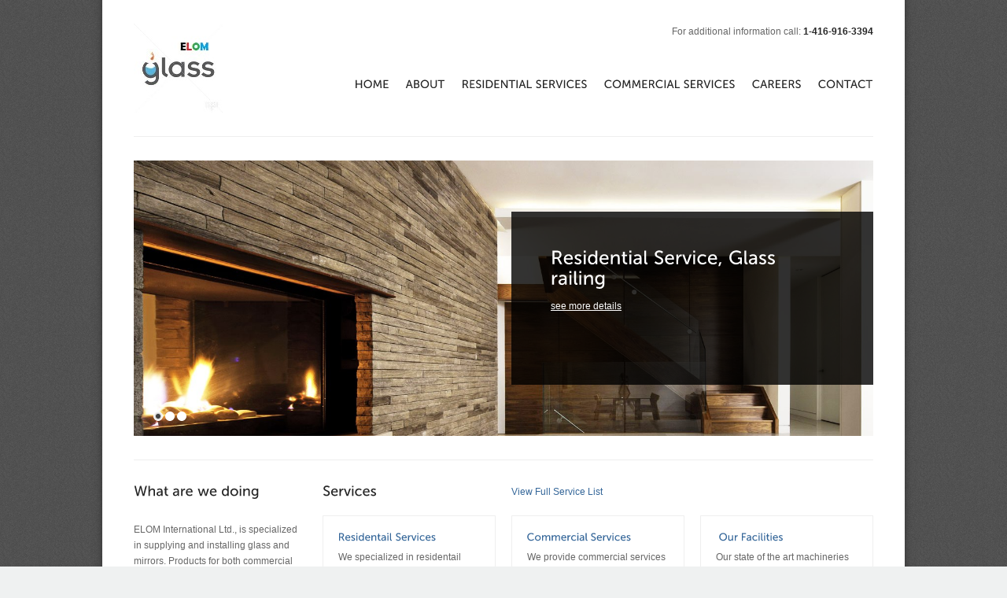

--- FILE ---
content_type: text/html
request_url: http://www.elom.ca/index.htm
body_size: 13652
content:
<!DOCTYPE html PUBLIC "-//W3C//DTD XHTML 1.0 Strict//EN" "http://www.w3.org/TR/xhtml1/DTD/xhtml1-strict.dtd">
<!--[if lt IE 7 ]> <html class="ie6" xmlns="http://www.w3.org/1999/xhtml" dir="ltr" lang="en-US" > <![endif]-->
<!--[if IE 7 ]>    <html class="ie7" xmlns="http://www.w3.org/1999/xhtml" dir="ltr" lang="en-US" > <![endif]-->
<!--[if IE 8 ]>    <html class="ie8" xmlns="http://www.w3.org/1999/xhtml" dir="ltr" lang="en-US" > <![endif]-->
<!--[if IE 9 ]>    <html class="ie9" xmlns="http://www.w3.org/1999/xhtml" dir="ltr" lang="en-US" > <![endif]-->
<!--[if (gt IE 9)|!(IE)]><!-->
<html xmlns="http://www.w3.org/1999/xhtml" dir="ltr" lang="en-US">
<!--<![endif]-->

<head>
  <meta http-equiv="Content-Type" content="text/html; charset=utf-8" />

  <title>ELOM Home</title>

  <!-- //////// Favicon ////////  -->


  <script type="text/javascript">
    var themePath = 'http://bitpublimedia.ro/themeforest/solid-wp/wp-content/themes/solid-wp';
    var themeCufon = 'true';
    var themeSliderTimeout = 5000;

    var msg_newsletter_error = 'please enter a valid email...';
    var msg_newsletter_label = 'subscribe to newsletter...';

  </script>

  <!--<meta name='robots' content='noindex,nofollow' />-->
  <link rel='stylesheet' id='theme-style-css' href='css/style.css%3Fver=3.3.1.css' type='text/css' media='all' />
  <link rel='stylesheet' id='theme-style-print-css' href='css/style-print.css%3Fver=1.0.css' type='text/css'
    media='print' />
  <link rel='stylesheet' id='plugin-tipsy-css-css' href='css/css.tipsy.css%3Fver=3.3.1.css' type='text/css'
    media='all' />
  <link rel='stylesheet' id='plugin-prettyPhoto-css-css' href='css/css.prettyPhoto.css%3Fver=3.3.1.css' type='text/css'
    media='all' />
  <link rel='stylesheet' id='plugin-validity-css-css' href='css/css.validity.css%3Fver=3.3.1.css' type='text/css'
    media='all' />
  <script type="text/javascript">

    var _gaq = _gaq || [];
    _gaq.push(['_setAccount', 'UA-33529534-1']);
    _gaq.push(['_setDomainName', '.elom.ca']);
    _gaq.push(['_trackPageview']);

    (function () {
      var ga = document.createElement('script'); ga.type = 'text/javascript'; ga.async = true;
      ga.src = ('https:' == document.location.protocol ? 'https://ssl' : 'http://www') + '.google-analytics.com/ga.js';
      var s = document.getElementsByTagName('script')[0]; s.parentNode.insertBefore(ga, s);
    })();

  </script>
</head>

<body class="home page page-id-5 page-template-default">
  <div id="wrap">

    <noscript>
      <link href="css/style-nojs.css" rel="stylesheet" type="text/css" />
      <div class="nojs-warning"><strong>JavaScript seems to be Disabled!</strong> Some of the website features are
        unavailable unless JavaScript is enabled.</div>
    </noscript>

    <div id="header">
      <!-- ///   HEADER   /////////////////////////////////////////////////////////////////////////////////////////////////////////////// -->

      <div class="row dropdown-container fixed">

        <div class="col-220">

          <a href="index.htm" title="Back Home" id="logo"><img src="images/logo_elom.png" alt="" /></a>
        </div><!-- end .col-220 -->
        <div class="col-700 last">

          <div class="text-right header-widget">
            <div class="textwidget">
              <p>For additional information call: <strong>1-416-916-3394</strong></p>
            </div>
          </div>
          <div class="menu-top-menu-container">
            <ul id="dropdown-menu" class="menu">
              <li id="menu-item-27" class="current"><a href="index.htm">Home</a></li>
              <li id="menu-item-38"><a href="contact.htm">About</a>
              </li>
              <li id="menu-item-25"><a href="framelessshower.htm">Residential Services</a>
                <ul class="sub-menu">
                  <li id="menu-item-83"><a href="framelessshower.htm">Frameless Shower</a></li>
                  <li id="menu-item-84"><a href="glassrailing.htm">Glass Railing</a></li>
                  <li id="menu-item-85"><a href="mirrorwall.htm">Mirror Wall</a></li>
                  <li id="menu-item-86"><a href="backsplash.htm">Back Splash</a></li>
                  <li id="menu-item-87"><a href="swimmingpool.htm">Swimming Pool Partition</a></li>
                  <li id="menu-item-88"><a href="glasspartition.htm">Glass partition</a></li>

                </ul>
              </li>
              <li id="menu-item-26"><a href="storefront.htm">Commercial Services</a>
                <ul class="sub-menu">
                  <li id="menu-item-93"><a href="storefront.htm">Store front</a></li>
                  <li id="menu-item-94"><a href="curtainwall.htm">Curtain wall</a></li>
                  <li id="menu-item-95"><a href="glassentrance.htm">Glass entrance</a></li>
                  <li id="menu-item-96"><a href="officepartition.htm">Office partition</a></li>
                  <li id="menu-item-97"><a href="bulletresistent.htm">Bullet resistant system</a></li>
                  <li id="menu-item-98"><a href="skylight.htm">Sky light</a></li>
                  <li id="menu-item-99"><a href="glassreplacement.htm">Glass Replacement</a></li>
                </ul>
              </li>
              <li id="menu-item-28"><a href="careers.htm">Careers</a></li>
              <li id="menu-item-27"><a href="contact.htm">Contact</a></li>
            </ul>
          </div>
        </div><!-- end .col-700 -->

      </div><!-- end .row -->

      <div class="hr"></div>

      <!-- /////////////////////////////////////////////////////////////////////////////////////////////////////////////////////////// -->

    </div><!-- end #header -->

    <div id="content" class="fixed">

      <div class="row slideshow-container no-print fixed">
        <div id="slideshow-index">
          <ul>
            <li><img src="images/IMG_Slide_1.jpg" width="940" height="550" alt="" />
              <div class="slidetext">
                <h2>Residential Service, Glass railing <br /> </h2>
                <p><a href="glassrailing.htm">see more details</a></p>
              </div>
            </li>
            <li><img src="images/IMG_Slide_2.jpg" width="940" height="350" alt="" />
              <div class="slidetext">
                <h2>Residentail service, Glass Shower<br /> </h2>
                <p> <a href="framelessshower.htm">see more details</a></p>
              </div>
            </li>
            <li><img src="images/IMG_Slide_3.jpg" width="940" height="550" alt="" />
              <div class="slidetext">
                <h2>Commercial Service, store front<br /> </h2>
                <p><a href="storefront.htm">see more details</a></p>
              </div>
            </li>
          </ul>
          <div id="index-slideshow-pager">&nbsp;</div>
        </div>
      </div>

      <div class="hr"></div>
      <div class="row fixed">
        <div class="col-220 ">
          <h3>What are we doing <br /> <br /></h3>
          <p>ELOM International Ltd., is specialized in supplying and installing glass and mirrors.
            Products for both commercial and residential properties with over 20 years installation experience</p>
        </div>
        <div class="col-500  last">
          <div class="col-220 ">
            <h3>Services <br /> </h3>
          </div>
          <div class="col-460  last">
            <p class="text-left"><a title="Services" href="framelessshower.htm">View Full Service List</a></p>
          </div>
          <ul id="services-overview" class="fixed">
            <li class="first">
              <h5><a href="framelessshower.htm">Residentail Services</a></h5>
              <p>We specialized in residentail projects includig Glass Shower,Glass Wall, Glass Railing and more...</p>
              <p></p>
              <div><img src="images/hc01.jpg" width="180" height="100" alt="" /></div>
              <div class="services-overview-overlay"></div>
            </li>
            <li>
              <h5><a href="glassentrance.htm">Commercial Services</a></h5>
              <p>We provide commercial services including store front, bullet resistent glass, sky light, glass
                replacement and more...</p>
              <div><img src="images/IMG_commercial_partition_1.jpg" width="180" height="100"
                  alt="Commercial Services" /></div>
              <div class="services-overview-overlay"></div>
            </li>
            <li>
              <h5><a href="machines.htm"> Our Facilities</a></h5>
              <p>Our state of the art machineries and facilities:
                Tempering machine,
                Cutting machine,
                Water Jet machine ...
              </p>
              <div><img src="images/IMG_tempering_machine.jpg" width="180" height="100" alt="Our Facilities" /></div>
              <div class="services-overview-overlay"></div>
            </li>
          </ul>
        </div>
      </div>
      <div class="hr "></div>
      <div class="row fixed">
        <div class="col-220 ">
          <h3>About Us <br /> <br /></h3>
          <p>We offer top quality products, fastest services and fairest prices powered by our own equipments (Polisher,
            Beveller, Drilling machine, cutting equipment etc)
            in the shop. Your satisfaction will be guaranteed!</p>
          <div class="pdf"><a href="index.htm#">Download our About us Brochure</a></div>
        </div>
      </div>
    </div>


    <div id="footer">

      <!-- ///   FOOTER   //////////////////////////////////////////////////////////////////////////////////////////////////////////// -->

      <div class="hr"></div>

      <div class="row fixed">

        <div class="col-220">
          <div id="text-3" class="widget widget_text">
            <div class="textwidget">
              <p><strong>&copy; 2012 ELOM International Ltd</strong></p>
              <p class="last"> All right are reserved. <br /><a href="index.htm#">Terms of Service</a> | <a
                  href="index.htm#">Privacy Policy</a></p>
            </div>
          </div>
        </div><!-- end .col-220 -->

        <div class="col-220">
          <div id="text-4" class="widget widget_text">
            <div class="textwidget">
              <p><strong>Contact Info</strong></p>
              <p class="last">Elom International Ltd 1530 Birchmont Rd. Unit#17 <br />Scarborough, ON M1P 2G9
                Canada<br />T: 416 916 3394</p>
            </div>
          </div>
        </div><!-- end .col-220 -->

        <div class="col-220">
          <div id="text-5" class="widget widget_text">
            <div class="textwidget">
              <p><strong>Quick Navigation</strong></p>
              <ul class="footer-nav-1">
                <li><a href="index.htm#">About us</a></li>
                <li><a href="index.htm#">Our Services</a></li>
              </ul>
              <p>
                <!-- end .footer-nav-1 -->
              </p>
              <ul class="footer-nav-2">
                <li><a href="index.htm#">The team</a></li>
                <li><a href="index.htm#">Contact us</a></li>
              </ul>
              <p>
                <!-- end .footer-nav-2 -->
              </p>
            </div>
          </div>
        </div><!-- end .col-220 -->

        <div class="col-220 last">
          <div id="text-6" class="widget widget_text">
            <div class="textwidget">
              <p><strong>Connect with us</strong></p>
              <form method="get" action="index.htm#" id="newsletter-subscribe">
                <fieldset>
                  <input type="text" onblur="if(this.value=='') this.value='subscribe to newsletter...'"
                    onfocus="if(this.value=='subscribe to newsletter...')this.value='';"
                    value="subscribe to newsletter..." id="subscribe-email" class="text" />
                  <input type="submit" value="submit" class="subscribe-submit-btn" />
                </fieldset>
              </form>
              <ul id="social-media" class="fixed">
                <li><img src="images/facebook.png" width="14" height="14" alt="facebook" /><a href="index.htm#">Join Us
                    on Facebook</a></li>
                <li><img src="images/twitter.png" width="14" height="14" alt="twitter" /><a
                    href="index.htm#">Twitter</a></li>
              </ul>
            </div>
          </div>
        </div><!-- end .col-220 -->

      </div><!-- end .row -->

      <!-- ////////////////////////////////////////////////////////////////////////////////////////////////////////////////////////// -->

    </div><!-- end #footer -->

    <script type='text/javascript' src='js/jquery.min.js%3Fver=1.5'></script>
    <script type='text/javascript' src='js/cufon.js%3Fver=1.0'></script>
    <script type='text/javascript' src='js/cufon-font.js%3Fver=1.0'></script>
    <script type='text/javascript' src='js/jquery.tipsy.js%3Fver=1.0'></script>
    <script type='text/javascript' src='js/jquery.prettyPhoto.js%3Fver=1.0'></script>
    <script type='text/javascript' src='js/jquery.validity.js%3Fver=1.0'></script>
    <script type='text/javascript' src='js/jquery.cycle.all.min.js%3Fver=1.0'></script>
    <script type='text/javascript' src='js/jquery.tabify-1.4.js%3Fver=1.0'></script>
    <script type='text/javascript' src='js/jquery.accordion.js%3Fver=1.0'></script>
    <script type='text/javascript' src='js/jquery.gmap-1.1.0-min.js%3Fver=1.0'></script>
    <script type='text/javascript' src='js/scripts.js%3Fver=1.0'></script>
    <script type='text/javascript' src='js/plugins.js%3Fver=1.0'></script>




  </div><!-- end #wrap -->


</body>

</html>

--- FILE ---
content_type: text/css
request_url: http://www.elom.ca/css/style.css%3Fver=3.3.1.css
body_size: 41627
content:
HTML {
	PADDING-BOTTOM: 0px; BORDER-RIGHT-WIDTH: 0px; MARGIN: 0px; PADDING-LEFT: 0px; OUTLINE-WIDTH: 0px; PADDING-RIGHT: 0px; FONT-FAMILY: inherit; BORDER-TOP-WIDTH: 0px; BORDER-BOTTOM-WIDTH: 0px; FONT-SIZE: 100%; VERTICAL-ALIGN: baseline; BORDER-LEFT-WIDTH: 0px; PADDING-TOP: 0px
}
BODY {
	PADDING-BOTTOM: 0px; BORDER-RIGHT-WIDTH: 0px; MARGIN: 0px; PADDING-LEFT: 0px; OUTLINE-WIDTH: 0px; PADDING-RIGHT: 0px; FONT-FAMILY: inherit; BORDER-TOP-WIDTH: 0px; BORDER-BOTTOM-WIDTH: 0px; FONT-SIZE: 100%; VERTICAL-ALIGN: baseline; BORDER-LEFT-WIDTH: 0px; PADDING-TOP: 0px
}
DIV {
	PADDING-BOTTOM: 0px; BORDER-RIGHT-WIDTH: 0px; MARGIN: 0px; PADDING-LEFT: 0px; OUTLINE-WIDTH: 0px; PADDING-RIGHT: 0px; FONT-FAMILY: inherit; BORDER-TOP-WIDTH: 0px; BORDER-BOTTOM-WIDTH: 0px; FONT-SIZE: 100%; VERTICAL-ALIGN: baseline; BORDER-LEFT-WIDTH: 0px; PADDING-TOP: 0px
}
SPAN {
	PADDING-BOTTOM: 0px; BORDER-RIGHT-WIDTH: 0px; MARGIN: 0px; PADDING-LEFT: 0px; OUTLINE-WIDTH: 0px; PADDING-RIGHT: 0px; FONT-FAMILY: inherit; BORDER-TOP-WIDTH: 0px; BORDER-BOTTOM-WIDTH: 0px; FONT-SIZE: 100%; VERTICAL-ALIGN: baseline; BORDER-LEFT-WIDTH: 0px; PADDING-TOP: 0px
}
APPLET {
	PADDING-BOTTOM: 0px; BORDER-RIGHT-WIDTH: 0px; MARGIN: 0px; PADDING-LEFT: 0px; OUTLINE-WIDTH: 0px; PADDING-RIGHT: 0px; FONT-FAMILY: inherit; BORDER-TOP-WIDTH: 0px; BORDER-BOTTOM-WIDTH: 0px; FONT-SIZE: 100%; VERTICAL-ALIGN: baseline; BORDER-LEFT-WIDTH: 0px; PADDING-TOP: 0px
}
OBJECT {
	PADDING-BOTTOM: 0px; BORDER-RIGHT-WIDTH: 0px; MARGIN: 0px; PADDING-LEFT: 0px; OUTLINE-WIDTH: 0px; PADDING-RIGHT: 0px; FONT-FAMILY: inherit; BORDER-TOP-WIDTH: 0px; BORDER-BOTTOM-WIDTH: 0px; FONT-SIZE: 100%; VERTICAL-ALIGN: baseline; BORDER-LEFT-WIDTH: 0px; PADDING-TOP: 0px
}
IFRAME {
	PADDING-BOTTOM: 0px; BORDER-RIGHT-WIDTH: 0px; MARGIN: 0px; PADDING-LEFT: 0px; OUTLINE-WIDTH: 0px; PADDING-RIGHT: 0px; FONT-FAMILY: inherit; BORDER-TOP-WIDTH: 0px; BORDER-BOTTOM-WIDTH: 0px; FONT-SIZE: 100%; VERTICAL-ALIGN: baseline; BORDER-LEFT-WIDTH: 0px; PADDING-TOP: 0px
}
H1 {
	PADDING-BOTTOM: 0px; BORDER-RIGHT-WIDTH: 0px; MARGIN: 0px; PADDING-LEFT: 0px; OUTLINE-WIDTH: 0px; PADDING-RIGHT: 0px; FONT-FAMILY: inherit; BORDER-TOP-WIDTH: 0px; BORDER-BOTTOM-WIDTH: 0px; FONT-SIZE: 100%; VERTICAL-ALIGN: baseline; BORDER-LEFT-WIDTH: 0px; PADDING-TOP: 0px
}
H2 {
	PADDING-BOTTOM: 0px; BORDER-RIGHT-WIDTH: 0px; MARGIN: 0px; PADDING-LEFT: 0px; OUTLINE-WIDTH: 0px; PADDING-RIGHT: 0px; FONT-FAMILY: inherit; BORDER-TOP-WIDTH: 0px; BORDER-BOTTOM-WIDTH: 0px; FONT-SIZE: 100%; VERTICAL-ALIGN: baseline; BORDER-LEFT-WIDTH: 0px; PADDING-TOP: 0px
}
H3 {
	PADDING-BOTTOM: 0px; BORDER-RIGHT-WIDTH: 0px; MARGIN: 0px; PADDING-LEFT: 0px; OUTLINE-WIDTH: 0px; PADDING-RIGHT: 0px; FONT-FAMILY: inherit; BORDER-TOP-WIDTH: 0px; BORDER-BOTTOM-WIDTH: 0px; FONT-SIZE: 100%; VERTICAL-ALIGN: baseline; BORDER-LEFT-WIDTH: 0px; PADDING-TOP: 0px
}
H4 {
	PADDING-BOTTOM: 0px; BORDER-RIGHT-WIDTH: 0px; MARGIN: 0px; PADDING-LEFT: 0px; OUTLINE-WIDTH: 0px; PADDING-RIGHT: 0px; FONT-FAMILY: inherit; BORDER-TOP-WIDTH: 0px; BORDER-BOTTOM-WIDTH: 0px; FONT-SIZE: 100%; VERTICAL-ALIGN: baseline; BORDER-LEFT-WIDTH: 0px; PADDING-TOP: 0px
}
H5 {
	PADDING-BOTTOM: 0px; BORDER-RIGHT-WIDTH: 0px; MARGIN: 0px; PADDING-LEFT: 0px; OUTLINE-WIDTH: 0px; PADDING-RIGHT: 0px; FONT-FAMILY: inherit; BORDER-TOP-WIDTH: 0px; BORDER-BOTTOM-WIDTH: 0px; FONT-SIZE: 100%; VERTICAL-ALIGN: baseline; BORDER-LEFT-WIDTH: 0px; PADDING-TOP: 0px
}
H6 {
	PADDING-BOTTOM: 0px; BORDER-RIGHT-WIDTH: 0px; MARGIN: 0px; PADDING-LEFT: 0px; OUTLINE-WIDTH: 0px; PADDING-RIGHT: 0px; FONT-FAMILY: inherit; BORDER-TOP-WIDTH: 0px; BORDER-BOTTOM-WIDTH: 0px; FONT-SIZE: 100%; VERTICAL-ALIGN: baseline; BORDER-LEFT-WIDTH: 0px; PADDING-TOP: 0px
}
P {
	PADDING-BOTTOM: 0px; BORDER-RIGHT-WIDTH: 0px; MARGIN: 0px; PADDING-LEFT: 0px; OUTLINE-WIDTH: 0px; PADDING-RIGHT: 0px; FONT-FAMILY: inherit; BORDER-TOP-WIDTH: 0px; BORDER-BOTTOM-WIDTH: 0px; FONT-SIZE: 100%; VERTICAL-ALIGN: baseline; BORDER-LEFT-WIDTH: 0px; PADDING-TOP: 0px
}
BLOCKQUOTE {
	PADDING-BOTTOM: 0px; BORDER-RIGHT-WIDTH: 0px; MARGIN: 0px; PADDING-LEFT: 0px; OUTLINE-WIDTH: 0px; PADDING-RIGHT: 0px; FONT-FAMILY: inherit; BORDER-TOP-WIDTH: 0px; BORDER-BOTTOM-WIDTH: 0px; FONT-SIZE: 100%; VERTICAL-ALIGN: baseline; BORDER-LEFT-WIDTH: 0px; PADDING-TOP: 0px
}
PRE {
	PADDING-BOTTOM: 0px; BORDER-RIGHT-WIDTH: 0px; MARGIN: 0px; PADDING-LEFT: 0px; OUTLINE-WIDTH: 0px; PADDING-RIGHT: 0px; FONT-FAMILY: inherit; BORDER-TOP-WIDTH: 0px; BORDER-BOTTOM-WIDTH: 0px; FONT-SIZE: 100%; VERTICAL-ALIGN: baseline; BORDER-LEFT-WIDTH: 0px; PADDING-TOP: 0px
}
A {
	PADDING-BOTTOM: 0px; BORDER-RIGHT-WIDTH: 0px; MARGIN: 0px; PADDING-LEFT: 0px; OUTLINE-WIDTH: 0px; PADDING-RIGHT: 0px; FONT-FAMILY: inherit; BORDER-TOP-WIDTH: 0px; BORDER-BOTTOM-WIDTH: 0px; FONT-SIZE: 100%; VERTICAL-ALIGN: baseline; BORDER-LEFT-WIDTH: 0px; PADDING-TOP: 0px
}
ABBR {
	PADDING-BOTTOM: 0px; BORDER-RIGHT-WIDTH: 0px; MARGIN: 0px; PADDING-LEFT: 0px; OUTLINE-WIDTH: 0px; PADDING-RIGHT: 0px; FONT-FAMILY: inherit; BORDER-TOP-WIDTH: 0px; BORDER-BOTTOM-WIDTH: 0px; FONT-SIZE: 100%; VERTICAL-ALIGN: baseline; BORDER-LEFT-WIDTH: 0px; PADDING-TOP: 0px
}
ACRONYM {
	PADDING-BOTTOM: 0px; BORDER-RIGHT-WIDTH: 0px; MARGIN: 0px; PADDING-LEFT: 0px; OUTLINE-WIDTH: 0px; PADDING-RIGHT: 0px; FONT-FAMILY: inherit; BORDER-TOP-WIDTH: 0px; BORDER-BOTTOM-WIDTH: 0px; FONT-SIZE: 100%; VERTICAL-ALIGN: baseline; BORDER-LEFT-WIDTH: 0px; PADDING-TOP: 0px
}
ADDRESS {
	PADDING-BOTTOM: 0px; BORDER-RIGHT-WIDTH: 0px; MARGIN: 0px; PADDING-LEFT: 0px; OUTLINE-WIDTH: 0px; PADDING-RIGHT: 0px; FONT-FAMILY: inherit; BORDER-TOP-WIDTH: 0px; BORDER-BOTTOM-WIDTH: 0px; FONT-SIZE: 100%; VERTICAL-ALIGN: baseline; BORDER-LEFT-WIDTH: 0px; PADDING-TOP: 0px
}
BIG {
	PADDING-BOTTOM: 0px; BORDER-RIGHT-WIDTH: 0px; MARGIN: 0px; PADDING-LEFT: 0px; OUTLINE-WIDTH: 0px; PADDING-RIGHT: 0px; FONT-FAMILY: inherit; BORDER-TOP-WIDTH: 0px; BORDER-BOTTOM-WIDTH: 0px; FONT-SIZE: 100%; VERTICAL-ALIGN: baseline; BORDER-LEFT-WIDTH: 0px; PADDING-TOP: 0px
}
CITE {
	PADDING-BOTTOM: 0px; BORDER-RIGHT-WIDTH: 0px; MARGIN: 0px; PADDING-LEFT: 0px; OUTLINE-WIDTH: 0px; PADDING-RIGHT: 0px; FONT-FAMILY: inherit; BORDER-TOP-WIDTH: 0px; BORDER-BOTTOM-WIDTH: 0px; FONT-SIZE: 100%; VERTICAL-ALIGN: baseline; BORDER-LEFT-WIDTH: 0px; PADDING-TOP: 0px
}
CODE {
	PADDING-BOTTOM: 0px; BORDER-RIGHT-WIDTH: 0px; MARGIN: 0px; PADDING-LEFT: 0px; OUTLINE-WIDTH: 0px; PADDING-RIGHT: 0px; FONT-FAMILY: inherit; BORDER-TOP-WIDTH: 0px; BORDER-BOTTOM-WIDTH: 0px; FONT-SIZE: 100%; VERTICAL-ALIGN: baseline; BORDER-LEFT-WIDTH: 0px; PADDING-TOP: 0px
}
DEL {
	PADDING-BOTTOM: 0px; BORDER-RIGHT-WIDTH: 0px; MARGIN: 0px; PADDING-LEFT: 0px; OUTLINE-WIDTH: 0px; PADDING-RIGHT: 0px; FONT-FAMILY: inherit; BORDER-TOP-WIDTH: 0px; BORDER-BOTTOM-WIDTH: 0px; FONT-SIZE: 100%; VERTICAL-ALIGN: baseline; BORDER-LEFT-WIDTH: 0px; PADDING-TOP: 0px
}
DFN {
	PADDING-BOTTOM: 0px; BORDER-RIGHT-WIDTH: 0px; MARGIN: 0px; PADDING-LEFT: 0px; OUTLINE-WIDTH: 0px; PADDING-RIGHT: 0px; FONT-FAMILY: inherit; BORDER-TOP-WIDTH: 0px; BORDER-BOTTOM-WIDTH: 0px; FONT-SIZE: 100%; VERTICAL-ALIGN: baseline; BORDER-LEFT-WIDTH: 0px; PADDING-TOP: 0px
}
EM {
	PADDING-BOTTOM: 0px; BORDER-RIGHT-WIDTH: 0px; MARGIN: 0px; PADDING-LEFT: 0px; OUTLINE-WIDTH: 0px; PADDING-RIGHT: 0px; FONT-FAMILY: inherit; BORDER-TOP-WIDTH: 0px; BORDER-BOTTOM-WIDTH: 0px; FONT-SIZE: 100%; VERTICAL-ALIGN: baseline; BORDER-LEFT-WIDTH: 0px; PADDING-TOP: 0px
}
FONT {
	PADDING-BOTTOM: 0px; BORDER-RIGHT-WIDTH: 0px; MARGIN: 0px; PADDING-LEFT: 0px; OUTLINE-WIDTH: 0px; PADDING-RIGHT: 0px; FONT-FAMILY: inherit; BORDER-TOP-WIDTH: 0px; BORDER-BOTTOM-WIDTH: 0px; FONT-SIZE: 100%; VERTICAL-ALIGN: baseline; BORDER-LEFT-WIDTH: 0px; PADDING-TOP: 0px
}
IMG {
	PADDING-BOTTOM: 0px; BORDER-RIGHT-WIDTH: 0px; MARGIN: 0px; PADDING-LEFT: 0px; OUTLINE-WIDTH: 0px; PADDING-RIGHT: 0px; FONT-FAMILY: inherit; BORDER-TOP-WIDTH: 0px; BORDER-BOTTOM-WIDTH: 0px; FONT-SIZE: 100%; VERTICAL-ALIGN: baseline; BORDER-LEFT-WIDTH: 0px; PADDING-TOP: 0px
}
INS {
	PADDING-BOTTOM: 0px; BORDER-RIGHT-WIDTH: 0px; MARGIN: 0px; PADDING-LEFT: 0px; OUTLINE-WIDTH: 0px; PADDING-RIGHT: 0px; FONT-FAMILY: inherit; BORDER-TOP-WIDTH: 0px; BORDER-BOTTOM-WIDTH: 0px; FONT-SIZE: 100%; VERTICAL-ALIGN: baseline; BORDER-LEFT-WIDTH: 0px; PADDING-TOP: 0px
}
KBD {
	PADDING-BOTTOM: 0px; BORDER-RIGHT-WIDTH: 0px; MARGIN: 0px; PADDING-LEFT: 0px; OUTLINE-WIDTH: 0px; PADDING-RIGHT: 0px; FONT-FAMILY: inherit; BORDER-TOP-WIDTH: 0px; BORDER-BOTTOM-WIDTH: 0px; FONT-SIZE: 100%; VERTICAL-ALIGN: baseline; BORDER-LEFT-WIDTH: 0px; PADDING-TOP: 0px
}
Q {
	PADDING-BOTTOM: 0px; BORDER-RIGHT-WIDTH: 0px; MARGIN: 0px; PADDING-LEFT: 0px; OUTLINE-WIDTH: 0px; PADDING-RIGHT: 0px; FONT-FAMILY: inherit; BORDER-TOP-WIDTH: 0px; BORDER-BOTTOM-WIDTH: 0px; FONT-SIZE: 100%; VERTICAL-ALIGN: baseline; BORDER-LEFT-WIDTH: 0px; PADDING-TOP: 0px
}
S {
	PADDING-BOTTOM: 0px; BORDER-RIGHT-WIDTH: 0px; MARGIN: 0px; PADDING-LEFT: 0px; OUTLINE-WIDTH: 0px; PADDING-RIGHT: 0px; FONT-FAMILY: inherit; BORDER-TOP-WIDTH: 0px; BORDER-BOTTOM-WIDTH: 0px; FONT-SIZE: 100%; VERTICAL-ALIGN: baseline; BORDER-LEFT-WIDTH: 0px; PADDING-TOP: 0px
}
SAMP {
	PADDING-BOTTOM: 0px; BORDER-RIGHT-WIDTH: 0px; MARGIN: 0px; PADDING-LEFT: 0px; OUTLINE-WIDTH: 0px; PADDING-RIGHT: 0px; FONT-FAMILY: inherit; BORDER-TOP-WIDTH: 0px; BORDER-BOTTOM-WIDTH: 0px; FONT-SIZE: 100%; VERTICAL-ALIGN: baseline; BORDER-LEFT-WIDTH: 0px; PADDING-TOP: 0px
}
SMALL {
	PADDING-BOTTOM: 0px; BORDER-RIGHT-WIDTH: 0px; MARGIN: 0px; PADDING-LEFT: 0px; OUTLINE-WIDTH: 0px; PADDING-RIGHT: 0px; FONT-FAMILY: inherit; BORDER-TOP-WIDTH: 0px; BORDER-BOTTOM-WIDTH: 0px; FONT-SIZE: 100%; VERTICAL-ALIGN: baseline; BORDER-LEFT-WIDTH: 0px; PADDING-TOP: 0px
}
STRIKE {
	PADDING-BOTTOM: 0px; BORDER-RIGHT-WIDTH: 0px; MARGIN: 0px; PADDING-LEFT: 0px; OUTLINE-WIDTH: 0px; PADDING-RIGHT: 0px; FONT-FAMILY: inherit; BORDER-TOP-WIDTH: 0px; BORDER-BOTTOM-WIDTH: 0px; FONT-SIZE: 100%; VERTICAL-ALIGN: baseline; BORDER-LEFT-WIDTH: 0px; PADDING-TOP: 0px
}
STRONG {
	PADDING-BOTTOM: 0px; BORDER-RIGHT-WIDTH: 0px; MARGIN: 0px; PADDING-LEFT: 0px; OUTLINE-WIDTH: 0px; PADDING-RIGHT: 0px; FONT-FAMILY: inherit; BORDER-TOP-WIDTH: 0px; BORDER-BOTTOM-WIDTH: 0px; FONT-SIZE: 100%; VERTICAL-ALIGN: baseline; BORDER-LEFT-WIDTH: 0px; PADDING-TOP: 0px
}
SUB {
	PADDING-BOTTOM: 0px; BORDER-RIGHT-WIDTH: 0px; MARGIN: 0px; PADDING-LEFT: 0px; OUTLINE-WIDTH: 0px; PADDING-RIGHT: 0px; FONT-FAMILY: inherit; BORDER-TOP-WIDTH: 0px; BORDER-BOTTOM-WIDTH: 0px; FONT-SIZE: 100%; VERTICAL-ALIGN: baseline; BORDER-LEFT-WIDTH: 0px; PADDING-TOP: 0px
}
SUP {
	PADDING-BOTTOM: 0px; BORDER-RIGHT-WIDTH: 0px; MARGIN: 0px; PADDING-LEFT: 0px; OUTLINE-WIDTH: 0px; PADDING-RIGHT: 0px; FONT-FAMILY: inherit; BORDER-TOP-WIDTH: 0px; BORDER-BOTTOM-WIDTH: 0px; FONT-SIZE: 100%; VERTICAL-ALIGN: baseline; BORDER-LEFT-WIDTH: 0px; PADDING-TOP: 0px
}
TT {
	PADDING-BOTTOM: 0px; BORDER-RIGHT-WIDTH: 0px; MARGIN: 0px; PADDING-LEFT: 0px; OUTLINE-WIDTH: 0px; PADDING-RIGHT: 0px; FONT-FAMILY: inherit; BORDER-TOP-WIDTH: 0px; BORDER-BOTTOM-WIDTH: 0px; FONT-SIZE: 100%; VERTICAL-ALIGN: baseline; BORDER-LEFT-WIDTH: 0px; PADDING-TOP: 0px
}
VAR {
	PADDING-BOTTOM: 0px; BORDER-RIGHT-WIDTH: 0px; MARGIN: 0px; PADDING-LEFT: 0px; OUTLINE-WIDTH: 0px; PADDING-RIGHT: 0px; FONT-FAMILY: inherit; BORDER-TOP-WIDTH: 0px; BORDER-BOTTOM-WIDTH: 0px; FONT-SIZE: 100%; VERTICAL-ALIGN: baseline; BORDER-LEFT-WIDTH: 0px; PADDING-TOP: 0px
}
DL {
	PADDING-BOTTOM: 0px; BORDER-RIGHT-WIDTH: 0px; MARGIN: 0px; PADDING-LEFT: 0px; OUTLINE-WIDTH: 0px; PADDING-RIGHT: 0px; FONT-FAMILY: inherit; BORDER-TOP-WIDTH: 0px; BORDER-BOTTOM-WIDTH: 0px; FONT-SIZE: 100%; VERTICAL-ALIGN: baseline; BORDER-LEFT-WIDTH: 0px; PADDING-TOP: 0px
}
DT {
	PADDING-BOTTOM: 0px; BORDER-RIGHT-WIDTH: 0px; MARGIN: 0px; PADDING-LEFT: 0px; OUTLINE-WIDTH: 0px; PADDING-RIGHT: 0px; FONT-FAMILY: inherit; BORDER-TOP-WIDTH: 0px; BORDER-BOTTOM-WIDTH: 0px; FONT-SIZE: 100%; VERTICAL-ALIGN: baseline; BORDER-LEFT-WIDTH: 0px; PADDING-TOP: 0px
}
DD {
	PADDING-BOTTOM: 0px; BORDER-RIGHT-WIDTH: 0px; MARGIN: 0px; PADDING-LEFT: 0px; OUTLINE-WIDTH: 0px; PADDING-RIGHT: 0px; FONT-FAMILY: inherit; BORDER-TOP-WIDTH: 0px; BORDER-BOTTOM-WIDTH: 0px; FONT-SIZE: 100%; VERTICAL-ALIGN: baseline; BORDER-LEFT-WIDTH: 0px; PADDING-TOP: 0px
}
OL {
	PADDING-BOTTOM: 0px; BORDER-RIGHT-WIDTH: 0px; MARGIN: 0px; PADDING-LEFT: 0px; OUTLINE-WIDTH: 0px; PADDING-RIGHT: 0px; FONT-FAMILY: inherit; BORDER-TOP-WIDTH: 0px; BORDER-BOTTOM-WIDTH: 0px; FONT-SIZE: 100%; VERTICAL-ALIGN: baseline; BORDER-LEFT-WIDTH: 0px; PADDING-TOP: 0px
}
UL {
	PADDING-BOTTOM: 0px; BORDER-RIGHT-WIDTH: 0px; MARGIN: 0px; PADDING-LEFT: 0px; OUTLINE-WIDTH: 0px; PADDING-RIGHT: 0px; FONT-FAMILY: inherit; BORDER-TOP-WIDTH: 0px; BORDER-BOTTOM-WIDTH: 0px; FONT-SIZE: 100%; VERTICAL-ALIGN: baseline; BORDER-LEFT-WIDTH: 0px; PADDING-TOP: 0px
}
LI {
	PADDING-BOTTOM: 0px; BORDER-RIGHT-WIDTH: 0px; MARGIN: 0px; PADDING-LEFT: 0px; OUTLINE-WIDTH: 0px; PADDING-RIGHT: 0px; FONT-FAMILY: inherit; BORDER-TOP-WIDTH: 0px; BORDER-BOTTOM-WIDTH: 0px; FONT-SIZE: 100%; VERTICAL-ALIGN: baseline; BORDER-LEFT-WIDTH: 0px; PADDING-TOP: 0px
}
FIELDSET {
	PADDING-BOTTOM: 0px; BORDER-RIGHT-WIDTH: 0px; MARGIN: 0px; PADDING-LEFT: 0px; OUTLINE-WIDTH: 0px; PADDING-RIGHT: 0px; FONT-FAMILY: inherit; BORDER-TOP-WIDTH: 0px; BORDER-BOTTOM-WIDTH: 0px; FONT-SIZE: 100%; VERTICAL-ALIGN: baseline; BORDER-LEFT-WIDTH: 0px; PADDING-TOP: 0px
}
FORM {
	PADDING-BOTTOM: 0px; BORDER-RIGHT-WIDTH: 0px; MARGIN: 0px; PADDING-LEFT: 0px; OUTLINE-WIDTH: 0px; PADDING-RIGHT: 0px; FONT-FAMILY: inherit; BORDER-TOP-WIDTH: 0px; BORDER-BOTTOM-WIDTH: 0px; FONT-SIZE: 100%; VERTICAL-ALIGN: baseline; BORDER-LEFT-WIDTH: 0px; PADDING-TOP: 0px
}
LABEL {
	PADDING-BOTTOM: 0px; BORDER-RIGHT-WIDTH: 0px; MARGIN: 0px; PADDING-LEFT: 0px; OUTLINE-WIDTH: 0px; PADDING-RIGHT: 0px; FONT-FAMILY: inherit; BORDER-TOP-WIDTH: 0px; BORDER-BOTTOM-WIDTH: 0px; FONT-SIZE: 100%; VERTICAL-ALIGN: baseline; BORDER-LEFT-WIDTH: 0px; PADDING-TOP: 0px
}
LEGEND {
	PADDING-BOTTOM: 0px; BORDER-RIGHT-WIDTH: 0px; MARGIN: 0px; PADDING-LEFT: 0px; OUTLINE-WIDTH: 0px; PADDING-RIGHT: 0px; FONT-FAMILY: inherit; BORDER-TOP-WIDTH: 0px; BORDER-BOTTOM-WIDTH: 0px; FONT-SIZE: 100%; VERTICAL-ALIGN: baseline; BORDER-LEFT-WIDTH: 0px; PADDING-TOP: 0px
}
TABLE {
	PADDING-BOTTOM: 0px; BORDER-RIGHT-WIDTH: 0px; MARGIN: 0px; PADDING-LEFT: 0px; OUTLINE-WIDTH: 0px; PADDING-RIGHT: 0px; FONT-FAMILY: inherit; BORDER-TOP-WIDTH: 0px; BORDER-BOTTOM-WIDTH: 0px; FONT-SIZE: 100%; VERTICAL-ALIGN: baseline; BORDER-LEFT-WIDTH: 0px; PADDING-TOP: 0px
}
CAPTION {
	PADDING-BOTTOM: 0px; BORDER-RIGHT-WIDTH: 0px; MARGIN: 0px; PADDING-LEFT: 0px; OUTLINE-WIDTH: 0px; PADDING-RIGHT: 0px; FONT-FAMILY: inherit; BORDER-TOP-WIDTH: 0px; BORDER-BOTTOM-WIDTH: 0px; FONT-SIZE: 100%; VERTICAL-ALIGN: baseline; BORDER-LEFT-WIDTH: 0px; PADDING-TOP: 0px
}
TBODY {
	PADDING-BOTTOM: 0px; BORDER-RIGHT-WIDTH: 0px; MARGIN: 0px; PADDING-LEFT: 0px; OUTLINE-WIDTH: 0px; PADDING-RIGHT: 0px; FONT-FAMILY: inherit; BORDER-TOP-WIDTH: 0px; BORDER-BOTTOM-WIDTH: 0px; FONT-SIZE: 100%; VERTICAL-ALIGN: baseline; BORDER-LEFT-WIDTH: 0px; PADDING-TOP: 0px
}
TFOOT {
	PADDING-BOTTOM: 0px; BORDER-RIGHT-WIDTH: 0px; MARGIN: 0px; PADDING-LEFT: 0px; OUTLINE-WIDTH: 0px; PADDING-RIGHT: 0px; FONT-FAMILY: inherit; BORDER-TOP-WIDTH: 0px; BORDER-BOTTOM-WIDTH: 0px; FONT-SIZE: 100%; VERTICAL-ALIGN: baseline; BORDER-LEFT-WIDTH: 0px; PADDING-TOP: 0px
}
THEAD {
	PADDING-BOTTOM: 0px; BORDER-RIGHT-WIDTH: 0px; MARGIN: 0px; PADDING-LEFT: 0px; OUTLINE-WIDTH: 0px; PADDING-RIGHT: 0px; FONT-FAMILY: inherit; BORDER-TOP-WIDTH: 0px; BORDER-BOTTOM-WIDTH: 0px; FONT-SIZE: 100%; VERTICAL-ALIGN: baseline; BORDER-LEFT-WIDTH: 0px; PADDING-TOP: 0px
}
TR {
	PADDING-BOTTOM: 0px; BORDER-RIGHT-WIDTH: 0px; MARGIN: 0px; PADDING-LEFT: 0px; OUTLINE-WIDTH: 0px; PADDING-RIGHT: 0px; FONT-FAMILY: inherit; BORDER-TOP-WIDTH: 0px; BORDER-BOTTOM-WIDTH: 0px; FONT-SIZE: 100%; VERTICAL-ALIGN: baseline; BORDER-LEFT-WIDTH: 0px; PADDING-TOP: 0px
}
TH {
	PADDING-BOTTOM: 0px; BORDER-RIGHT-WIDTH: 0px; MARGIN: 0px; PADDING-LEFT: 0px; OUTLINE-WIDTH: 0px; PADDING-RIGHT: 0px; FONT-FAMILY: inherit; BORDER-TOP-WIDTH: 0px; BORDER-BOTTOM-WIDTH: 0px; FONT-SIZE: 100%; VERTICAL-ALIGN: baseline; BORDER-LEFT-WIDTH: 0px; PADDING-TOP: 0px
}
TD {
	PADDING-BOTTOM: 0px; BORDER-RIGHT-WIDTH: 0px; MARGIN: 0px; PADDING-LEFT: 0px; OUTLINE-WIDTH: 0px; PADDING-RIGHT: 0px; FONT-FAMILY: inherit; BORDER-TOP-WIDTH: 0px; BORDER-BOTTOM-WIDTH: 0px; FONT-SIZE: 100%; VERTICAL-ALIGN: baseline; BORDER-LEFT-WIDTH: 0px; PADDING-TOP: 0px
}
BODY {
	LINE-HEIGHT: 1; BACKGROUND: white; COLOR: black
}
OL {
	LIST-STYLE-TYPE: none
}
UL {
	LIST-STYLE-TYPE: none
}
TABLE {
	BORDER-SPACING: 0; BORDER-COLLAPSE: separate
}
CAPTION {
	TEXT-ALIGN: left; FONT-WEIGHT: normal
}
TH {
	TEXT-ALIGN: left; FONT-WEIGHT: normal
}
TD {
	TEXT-ALIGN: left; FONT-WEIGHT: normal
}
BLOCKQUOTE:before {
	CONTENT: ""
}
BLOCKQUOTE:after {
	CONTENT: ""
}
Q:before {
	CONTENT: ""
}
Q:after {
	CONTENT: ""
}
BLOCKQUOTE {
	QUOTES: """"
}
Q {
	QUOTES: """"
}
.sticky {
	
}
.gallery-caption {
	
}
.bypostauthor {
	
}
.alignleft {
	FLOAT: left; MARGIN-RIGHT: 10px
}
.alignright {
	FLOAT: right; MARGIN-LEFT: 10px
}
.aligncenter {
	
}
.all-comments {
	LIST-STYLE-TYPE: none
}
.all-comments IMG {
	MARGIN-BOTTOM: 5px; FLOAT: left; MARGIN-RIGHT: 10px
}
.comment-body {
	WIDTH: 615px; FLOAT: right
}
.wp-caption {
	
}
.wp-caption-text {
	
}
.map {
	HEIGHT: 300px
}
.project-title {
	MARGIN-BOTTOM: 28px
}
BODY {
	FONT: 12px/20px Arial, sans-serif; BACKGROUND: url(../images/bg-body.jpg) #eff1f1 left top; COLOR: #666666
}
H1 {
	COLOR: #252525; FONT-WEIGHT: bold
}
H2 {
	COLOR: #252525; FONT-WEIGHT: bold
}
H3 {
	COLOR: #252525; FONT-WEIGHT: bold
}
H4 {
	COLOR: #252525; FONT-WEIGHT: bold
}
H5 {
	COLOR: #252525; FONT-WEIGHT: bold
}
H6 {
	COLOR: #252525; FONT-WEIGHT: bold
}
H1 {
	LINE-HEIGHT: 30px; MARGIN-BOTTOM: 12px; FONT-SIZE: 28px
}
H2 {
	LINE-HEIGHT: 26px; MARGIN-BOTTOM: 12px; FONT-SIZE: 24px
}
H3 {
	LINE-HEIGHT: 20px; MARGIN-BOTTOM: 8px; FONT-SIZE: 18px
}
H4 {
	LINE-HEIGHT: 15px; MARGIN-BOTTOM: 8px; FONT-SIZE: 14px
}
H5 {
	LINE-HEIGHT: 15px; MARGIN-BOTTOM: 8px; FONT-SIZE: 13px
}
H6 {
	LINE-HEIGHT: 15px; MARGIN-BOTTOM: 8px; FONT-SIZE: 13px
}
A {
	COLOR: #346699; TEXT-DECORATION: none
}
A:hover {
	TEXT-DECORATION: underline
}
H1 A:hover {
	TEXT-DECORATION: none
}
H2 A:hover {
	TEXT-DECORATION: none
}
H3 A:hover {
	TEXT-DECORATION: none
}
H4 A:hover {
	TEXT-DECORATION: none
}
H5 A:hover {
	TEXT-DECORATION: none
}
H6 A:hover {
	TEXT-DECORATION: none
}
A IMG {
	BORDER-BOTTOM-STYLE: none; BORDER-RIGHT-STYLE: none; BORDER-TOP-STYLE: none; BORDER-LEFT-STYLE: none
}
STRONG {
	COLOR: #252525; FONT-WEIGHT: bold
}
EM {
	FONT-STYLE: italic
}
P {
	MARGIN-BOTTOM: 20px
}
UL {
	MARGIN-BOTTOM: 20px
}
OL {
	MARGIN-BOTTOM: 20px
}
PRE {
	MARGIN-BOTTOM: 20px
}
CODE {
	MARGIN-BOTTOM: 20px
}
P.last {
	MARGIN-BOTTOM: 0px
}
UL {
	LIST-STYLE-POSITION: inside; LIST-STYLE-TYPE: circle
}
UL.checklist {
	LIST-STYLE-IMAGE: url(../images/bg-checklist.png)
}
.checklist UL {
	LIST-STYLE-IMAGE: url(../images/bg-checklist.png)
}
OL {
	LIST-STYLE-POSITION: inside; LIST-STYLE-TYPE: decimal
}
BLOCKQUOTE {
	PADDING-BOTTOM: 5px; LINE-HEIGHT: 24px; PADDING-LEFT: 60px; PADDING-RIGHT: 20px; BACKGROUND: url(../images/quote.png) no-repeat left top; COLOR: #999999; PADDING-TOP: 5px
}
BLOCKQUOTE SPAN {
	COLOR: #666666
}
.blockquote-left {
	WIDTH: 250px; FLOAT: left
}
.blockquote-right {
	WIDTH: 250px; FLOAT: right
}
PRE {
	BORDER-BOTTOM: #efefef 1px solid; BORDER-LEFT: #efefef 5px solid; PADDING-BOTTOM: 10px; BACKGROUND-COLOR: #f5f5f5; PADDING-LEFT: 10px; PADDING-RIGHT: 10px; DISPLAY: block; FONT-FAMILY: monospace; FONT-SIZE: 11px; BORDER-TOP: #efefef 1px solid; BORDER-RIGHT: #efefef 1px solid; PADDING-TOP: 10px
}
CODE {
	BORDER-BOTTOM: #efefef 1px solid; BORDER-LEFT: #efefef 5px solid; PADDING-BOTTOM: 10px; BACKGROUND-COLOR: #f5f5f5; PADDING-LEFT: 10px; PADDING-RIGHT: 10px; DISPLAY: block; FONT-FAMILY: monospace; FONT-SIZE: 11px; BORDER-TOP: #efefef 1px solid; BORDER-RIGHT: #efefef 1px solid; PADDING-TOP: 10px
}
HR {
	BORDER-BOTTOM-STYLE: none; BORDER-RIGHT-STYLE: none; BACKGROUND-COLOR: #efefef; MARGIN: 30px 0px; BORDER-TOP-STYLE: none; HEIGHT: 1px; COLOR: #efefef; BORDER-LEFT-STYLE: none
}
.hr {
	MARGIN: 30px 0px; BORDER-TOP: #efefef 1px solid
}
TABLE {
	BORDER-BOTTOM: #efefef 1px solid; BORDER-LEFT: #efefef 1px solid; BORDER-SPACING: 0; BORDER-COLLAPSE: separate; MARGIN-BOTTOM: 20px; BORDER-TOP: #efefef 1px solid; BORDER-RIGHT: #efefef 1px solid
}
TH {
	PADDING-BOTTOM: 10px; TEXT-TRANSFORM: uppercase; PADDING-LEFT: 15px; PADDING-RIGHT: 15px; FONT-WEIGHT: bold; PADDING-TOP: 10px
}
TD {
	PADDING-BOTTOM: 10px; PADDING-LEFT: 15px; PADDING-RIGHT: 15px; BORDER-TOP: #efefef 1px solid; PADDING-TOP: 10px
}
TR.alt {
	BACKGROUND-COLOR: #f5f5f5
}
LABEL {
	COLOR: #000000; FONT-WEIGHT: bold
}
LABEL SPAN.required {
	COLOR: #ff0000
}
FIELDSET {
	BORDER-BOTTOM: #efefef 1px solid; BORDER-LEFT: #efefef 1px solid; PADDING-BOTTOM: 15px; MARGIN: 0px 0px 20px; PADDING-LEFT: 15px; PADDING-RIGHT: 15px; BORDER-TOP: #efefef 1px solid; BORDER-RIGHT: #efefef 1px solid; PADDING-TOP: 15px
}
LEGEND {
	FONT-WEIGHT: bold
}
INPUT[type=text] {
	BORDER-BOTTOM: #e1e1e1 1px solid; BORDER-LEFT: #e1e1e1 1px solid; BACKGROUND-COLOR: #ffffff; BORDER-TOP: #e1e1e1 1px solid; BORDER-RIGHT: #e1e1e1 1px solid
}
INPUT[type=password] {
	BORDER-BOTTOM: #e1e1e1 1px solid; BORDER-LEFT: #e1e1e1 1px solid; BACKGROUND-COLOR: #ffffff; BORDER-TOP: #e1e1e1 1px solid; BORDER-RIGHT: #e1e1e1 1px solid
}
INPUT.text {
	BORDER-BOTTOM: #e1e1e1 1px solid; BORDER-LEFT: #e1e1e1 1px solid; BACKGROUND-COLOR: #ffffff; BORDER-TOP: #e1e1e1 1px solid; BORDER-RIGHT: #e1e1e1 1px solid
}
TEXTAREA {
	BORDER-BOTTOM: #e1e1e1 1px solid; BORDER-LEFT: #e1e1e1 1px solid; BACKGROUND-COLOR: #ffffff; BORDER-TOP: #e1e1e1 1px solid; BORDER-RIGHT: #e1e1e1 1px solid
}
INPUT[type=text]:focus {
	BORDER-BOTTOM-COLOR: #cccccc; BORDER-TOP-COLOR: #cccccc; BORDER-RIGHT-COLOR: #cccccc; BORDER-LEFT-COLOR: #cccccc
}
INPUT[type=password]:focus {
	BORDER-BOTTOM-COLOR: #cccccc; BORDER-TOP-COLOR: #cccccc; BORDER-RIGHT-COLOR: #cccccc; BORDER-LEFT-COLOR: #cccccc
}
INPUT.text:focus {
	BORDER-BOTTOM-COLOR: #cccccc; BORDER-TOP-COLOR: #cccccc; BORDER-RIGHT-COLOR: #cccccc; BORDER-LEFT-COLOR: #cccccc
}
TEXTAREA:focus {
	BORDER-BOTTOM-COLOR: #cccccc; BORDER-TOP-COLOR: #cccccc; BORDER-RIGHT-COLOR: #cccccc; BORDER-LEFT-COLOR: #cccccc
}
SELECT {
	BORDER-BOTTOM: 1px solid; BORDER-LEFT: 1px solid; BACKGROUND-COLOR: #ffffff; BORDER-TOP: 1px solid; BORDER-RIGHT: 1px solid
}
INPUT[type=text] {
	MARGIN: 5px 0px
}
INPUT[type=password] {
	MARGIN: 5px 0px
}
INPUT.text {
	MARGIN: 5px 0px
}
TEXTAREA {
	MARGIN: 5px 0px
}
SELECT {
	MARGIN: 5px 0px
}
INPUT.text {
	PADDING-BOTTOM: 5px; PADDING-LEFT: 5px; WIDTH: 250px; PADDING-RIGHT: 5px; PADDING-TOP: 5px
}
TEXTAREA {
	PADDING-BOTTOM: 5px; PADDING-LEFT: 5px; WIDTH: 380px; PADDING-RIGHT: 5px; HEIGHT: 125px; PADDING-TOP: 5px
}
.errormsg {
	BORDER-BOTTOM: #dddddd 1px solid; BORDER-LEFT: #dddddd 5px solid; PADDING-BOTTOM: 10px; PADDING-LEFT: 40px; PADDING-RIGHT: 10px; MARGIN-BOTTOM: 10px; BORDER-TOP: #dddddd 1px solid; BORDER-RIGHT: #dddddd 1px solid; PADDING-TOP: 10px
}
.successmsg {
	BORDER-BOTTOM: #dddddd 1px solid; BORDER-LEFT: #dddddd 5px solid; PADDING-BOTTOM: 10px; PADDING-LEFT: 40px; PADDING-RIGHT: 10px; MARGIN-BOTTOM: 10px; BORDER-TOP: #dddddd 1px solid; BORDER-RIGHT: #dddddd 1px solid; PADDING-TOP: 10px
}
.infomsg {
	BORDER-BOTTOM: #dddddd 1px solid; BORDER-LEFT: #dddddd 5px solid; PADDING-BOTTOM: 10px; PADDING-LEFT: 40px; PADDING-RIGHT: 10px; MARGIN-BOTTOM: 10px; BORDER-TOP: #dddddd 1px solid; BORDER-RIGHT: #dddddd 1px solid; PADDING-TOP: 10px
}
.noticemsg {
	BORDER-BOTTOM: #dddddd 1px solid; BORDER-LEFT: #dddddd 5px solid; PADDING-BOTTOM: 10px; PADDING-LEFT: 40px; PADDING-RIGHT: 10px; MARGIN-BOTTOM: 10px; BORDER-TOP: #dddddd 1px solid; BORDER-RIGHT: #dddddd 1px solid; PADDING-TOP: 10px
}
.errormsg {
	BORDER-BOTTOM-COLOR: #fbc2c4; BORDER-TOP-COLOR: #fbc2c4; BACKGROUND: url(../images/bg-msg.png) #fbe3e4 no-repeat 0px 0px; COLOR: #8a1f11; BORDER-RIGHT-COLOR: #fbc2c4; BORDER-LEFT-COLOR: #fbc2c4
}
.errormsg A {
	COLOR: #8a1f11; TEXT-DECORATION: underline
}
.successmsg {
	BORDER-BOTTOM-COLOR: #c6d880; BORDER-TOP-COLOR: #c6d880; BACKGROUND: url(../images/bg-msg.png) #e6efc2 no-repeat 0px -220px; COLOR: #264409; BORDER-RIGHT-COLOR: #c6d880; BORDER-LEFT-COLOR: #c6d880
}
.successmsg A {
	COLOR: #264409; TEXT-DECORATION: underline
}
.infomsg {
	BORDER-BOTTOM-COLOR: #92cae4; BORDER-TOP-COLOR: #92cae4; BACKGROUND: url(../images/bg-msg.png) #d5edf8 no-repeat 0px -72px; COLOR: #205791; BORDER-RIGHT-COLOR: #92cae4; BORDER-LEFT-COLOR: #92cae4
}
.infomsg A {
	COLOR: #205791; TEXT-DECORATION: underline
}
.noticemsg {
	BORDER-BOTTOM-COLOR: #ffd324; BORDER-TOP-COLOR: #ffd324; BACKGROUND: url(../images/bg-msg.png) #fff6bf no-repeat 0px -148px; COLOR: #514721; BORDER-RIGHT-COLOR: #ffd324; BORDER-LEFT-COLOR: #ffd324
}
.noticemsg A {
	COLOR: #514721; TEXT-DECORATION: underline
}
.img-align-left {
	MARGIN: 5px 10px 0px 0px; FLOAT: left
}
.img-align-right {
	MARGIN: 5px 0px 0px 10px; FLOAT: right
}
.text-right {
	TEXT-ALIGN: right
}
.text-center {
	TEXT-ALIGN: center
}
.text-highlight {
	PADDING-BOTTOM: 2px; BACKGROUND-COLOR: #ffd324; PADDING-LEFT: 5px; PADDING-RIGHT: 5px; COLOR: #111111; PADDING-TOP: 2px
}
.text-highlight2 {
	PADDING-BOTTOM: 2px; BACKGROUND-COLOR: #c6d880; PADDING-LEFT: 5px; PADDING-RIGHT: 5px; COLOR: #111111; PADDING-TOP: 2px
}
.bordered {
	BORDER-BOTTOM: #efefef 1px solid; BORDER-LEFT: #efefef 1px solid; PADDING-BOTTOM: 5px; PADDING-LEFT: 5px; PADDING-RIGHT: 5px; BORDER-TOP: #efefef 1px solid; BORDER-RIGHT: #efefef 1px solid; PADDING-TOP: 5px
}
.avatar {
	BORDER-BOTTOM: #efefef 1px solid; BORDER-LEFT: #efefef 1px solid; PADDING-BOTTOM: 5px; PADDING-LEFT: 5px; PADDING-RIGHT: 5px; BORDER-TOP: #efefef 1px solid; BORDER-RIGHT: #efefef 1px solid; PADDING-TOP: 5px
}
.fixed:after {
	DISPLAY: block; HEIGHT: 0px; VISIBILITY: hidden; CLEAR: both; CONTENT: "."
}
.fixed {
	DISPLAY: block
}
.fixed {
	MIN-HEIGHT: 1%
}
* HTML .fixed {
	HEIGHT: 1%
}
.row {
	
}
.col-700 {
	WIDTH: 700px; FLOAT: left; MARGIN-RIGHT: 20px
}
.col-580 {
	WIDTH: 580px; FLOAT: left; MARGIN-RIGHT: 20px
}
.col-520 {
	WIDTH: 520px; FLOAT: left; MARGIN-RIGHT: 20px
}
.col-460 {
	WIDTH: 460px; FLOAT: left; MARGIN-RIGHT: 20px
}
.col-340 {
	WIDTH: 340px; FLOAT: left; MARGIN-RIGHT: 20px
}
.col-300 {
	WIDTH: 300px; FLOAT: left; MARGIN-RIGHT: 20px
}
.col-220 {
	WIDTH: 220px; FLOAT: left; MARGIN-RIGHT: 20px
}
.col-180 {
	WIDTH: 180px; FLOAT: left; MARGIN-RIGHT: 20px
}
.col-160 {
	WIDTH: 160px; FLOAT: left; MARGIN-RIGHT: 20px
}
.last {
	MARGIN-RIGHT: 0px
}
.clear {
	CLEAR: both
}
.block {
	DISPLAY: block
}
.hide {
	DISPLAY: none
}
#wrap {
	PADDING-BOTTOM: 0px; BACKGROUND-COLOR: #ffffff; MARGIN: 0px auto; PADDING-LEFT: 40px; WIDTH: 940px; PADDING-RIGHT: 40px; PADDING-TOP: 0px; -moz-box-shadow: 0 -10px 10px 0 #333; -webkit-box-shadow: 0 -10px 10px 0 #333; box-shadow: 0 -10px 10px 0 #333
}
#header {
	PADDING-TOP: 30px
}
.header-widget {
	MIN-HEIGHT: 60px; OVERFLOW: hidden
}
.dropdown-container {
	Z-INDEX: 10; POSITION: relative
}
.slideshow-container {
	Z-INDEX: 5; POSITION: relative
}
.inner-page-title-container {
	Z-INDEX: 5; POSITION: relative
}
A#logo {
	DISPLAY: block; FLOAT: left
}
A#logo IMG {
	DISPLAY: block
}
.get-in-touch {
	TEXT-ALIGN: right; MARGIN-BOTTOM: 40px
}
.menu-top-menu-container {
	FLOAT: right; HEIGHT: 32px
}
UL#dropdown-menu {
	LIST-STYLE-TYPE: none; MARGIN-TOP: 0px; MARGIN-BOTTOM: 0px; FLOAT: right; HEIGHT: 32px
}
UL#dropdown-menu LI {
	FLOAT: left
}
UL#dropdown-menu LI A {
	PADDING-BOTTOM: 5px; TEXT-TRANSFORM: uppercase; PADDING-LEFT: 21px; PADDING-RIGHT: 0px; DISPLAY: block; COLOR: #252525; FONT-SIZE: 14px; PADDING-TOP: 7px
}
UL#dropdown-menu LI.hover {
	POSITION: relative
}
UL.dropdown-menu LI:hover {
	POSITION: relative
}
UL#dropdown-menu LI.hover A {
	TEXT-DECORATION: none
}
UL#dropdown-menu LI.current > A {
	
}
UL#dropdown-menu LI .sub-menu LI A {
	COLOR: #252525
}
UL#dropdown-menu LI.last > A {
	PADDING-RIGHT: 0px
}
UL#dropdown-menu UL {
	Z-INDEX: 35; BORDER-BOTTOM: #efefef 1px; POSITION: absolute; BORDER-LEFT: #efefef 1px solid; BACKGROUND-COLOR: #ffffff; LIST-STYLE-TYPE: none; WIDTH: 180px; DISPLAY: none; BORDER-TOP: #efefef 1px solid; TOP: 100%; BORDER-RIGHT: #efefef 1px solid; LEFT: 21px
}
UL#dropdown-menu UL LI {
	WIDTH: 180px
}
UL#dropdown-menu UL LI A {
	BORDER-BOTTOM: #efefef 1px solid; PADDING-BOTTOM: 5px; BORDER-RIGHT-STYLE: none; TEXT-TRANSFORM: none; PADDING-LEFT: 10px; WIDTH: 160px; PADDING-RIGHT: 10px; DISPLAY: inline-block; BORDER-TOP-STYLE: none; COLOR: #666666; BORDER-LEFT-STYLE: none; FONT-WEIGHT: normal; PADDING-TOP: 5px
}
UL#dropdown-menu UL LI A:hover {
	BACKGROUND-COLOR: #f5f5f5
}
UL#dropdown-menu UL UL {
	TOP: -1px; LEFT: 100%
}
UL#dropdown-menu LI:hover > UL {
	VISIBILITY: visible
}
.arrow {
	BACKGROUND: url(../images/bg-sidenav.gif) no-repeat 165px 12px
}
.inner-page-title-container {
	POSITION: relative; HEIGHT: 520px
}
.inner-page-title {
	POSITION: absolute; PADDING-BOTTOM: 0px; PADDING-LEFT: 25px; WIDTH: 170px; PADDING-RIGHT: 25px; BACKGROUND: url(../images/bg-slider.png) left top; HEIGHT: 155px; OVERFLOW: hidden; TOP: 0px; PADDING-TOP: 65px; LEFT: 0px
}
.inner-page-title H2 {
	COLOR: #ffffff
}
.inner-page-title P {
	MARGIN-BOTTOM: 0px; COLOR: #999999
}
.inner-page-title A {
	COLOR: #f8971c; TEXT-DECORATION: underline
}
.inner-page-title-2 {
	POSITION: absolute; PADDING-BOTTOM: 0px; PADDING-LEFT: 25px; WIDTH: 500px; PADDING-RIGHT: 25px; HEIGHT: 100px; OVERFLOW: hidden; TOP: 0px; PADDING-TOP: 65px; LEFT: 0px
}
.inner-page-title-2 H1 {
	COLOR: #000000
}
.inner-page-title-2 H2 {
	COLOR: #fcbc0d
}
.inner-page-title-2 H3 {
	COLOR: #000000
}
.inner-page-title-2 P {
	MARGIN-BOTTOM: 0px; COLOR: #999999
}
.inner-page-title-2 A {
	COLOR: #f8971c; TEXT-DECORATION: underline
}
.inner-page-title-container-3 {
	POSITION: relative
}
.inner-page-title-3 {
	PADDING-LEFT: 25px; PADDING-RIGHT: 25px; TOP: 0px; PADDING-TOP: 65px; LEFT: 0px
}
#content {
	MIN-HEIGHT: 600px
}
.pdf {
	PADDING-BOTTOM: 10px; MIN-HEIGHT: 48px; PADDING-LEFT: 65px; WIDTH: 125px; PADDING-RIGHT: 10px; BACKGROUND: url(../images/bg-pdf.png) no-repeat 5px 12px; PADDING-TOP: 15px
}
.side-nav {
	LIST-STYLE-POSITION: outside; LIST-STYLE-TYPE: none; BORDER-TOP: #efefef 1px solid
}
.side-nav LI {
	BORDER-BOTTOM: #efefef 1px solid
}
.side-nav LI A:hover {
	
}
.side-nav LI A {
	PADDING-BOTTOM: 5px; PADDING-LEFT: 25px; PADDING-RIGHT: 0px; DISPLAY: block; BACKGROUND: url(../images/bg-sidenav.gif) #ffffff no-repeat 10px 12px; PADDING-TOP: 5px
}
.side-nav LI.current A {
	COLOR: #000000
}
.side-nav LI.current A:hover {
	TEXT-DECORATION: none
}
.list-nav UL {
	LIST-STYLE-POSITION: outside; LIST-STYLE-TYPE: none; BORDER-TOP: #efefef 1px solid
}
.list-nav UL LI {
	BORDER-BOTTOM: #efefef 1px solid
}
.list-nav UL LI A:hover {
	
}
.list-nav UL LI A {
	PADDING-BOTTOM: 5px; PADDING-LEFT: 25px; PADDING-RIGHT: 0px; DISPLAY: inline-block; BACKGROUND: url(../images/bg-sidenav.gif) #ffffff no-repeat 10px 12px; PADDING-TOP: 5px
}
.list-nav UL LI.current A {
	COLOR: #000000
}
.list-nav UL LI.current A:hover {
	TEXT-DECORATION: none
}
.tabs-menu {
	LIST-STYLE-TYPE: none; MARGIN-BOTTOM: 0px
}
.tabs-menu LI {
	DISPLAY: inline
}
.tabs-menu LI A {
	PADDING-BOTTOM: 5px; PADDING-LEFT: 20px; PADDING-RIGHT: 20px; DISPLAY: block; FLOAT: left; BORDER-TOP: #ffffff 2px solid; BORDER-RIGHT: #ffffff 1px solid; PADDING-TOP: 5px
}
.tabs-menu LI.current A {
	BACKGROUND-COLOR: #f5f5f5; COLOR: #666; BORDER-TOP: #efefef 2px solid
}
.tabs-content {
	PADDING-BOTTOM: 30px; BACKGROUND-COLOR: #f5f5f5; PADDING-LEFT: 20px; PADDING-RIGHT: 20px; MARGIN-BOTTOM: 20px; PADDING-TOP: 30px
}
.accordion {
	LIST-STYLE-TYPE: none
}
.accordion LI {
	WIDTH: 100%; DISPLAY: block; BACKGROUND: #212121; FLOAT: left; CURSOR: pointer
}
.accordion LI.current > A {
	BACKGROUND: url(../images/bg-accordion.png) no-repeat right 8px
}
.accordion LI DIV {
	PADDING-BOTTOM: 20px; PADDING-LEFT: 20px; PADDING-RIGHT: 20px; BACKGROUND: #f5f5f5; PADDING-TOP: 20px
}
.accordion LI A {
	BORDER-BOTTOM: #ffffff 1px solid; PADDING-BOTTOM: 5px; PADDING-LEFT: 20px; PADDING-RIGHT: 20px; DISPLAY: block; BACKGROUND: url(../images/bg-accordion.png) no-repeat right -55px; COLOR: #fff; CURSOR: pointer; TEXT-DECORATION: none; PADDING-TOP: 5px
}
#footer {
	PADDING-BOTTOM: 30px
}
.footer-nav-1 {
	LIST-STYLE-POSITION: outside; LIST-STYLE-TYPE: none; MARGIN-BOTTOM: 0px; FLOAT: left
}
.footer-nav-2 {
	LIST-STYLE-POSITION: outside; LIST-STYLE-TYPE: none; MARGIN-BOTTOM: 0px; FLOAT: left
}
.footer-nav-2 {
	MARGIN-LEFT: 20px
}
#newsletter-subscribe FIELDSET {
	POSITION: relative; BORDER-BOTTOM-STYLE: none; PADDING-BOTTOM: 0px; BORDER-RIGHT-STYLE: none; MARGIN: 0px 0px 15px; PADDING-LEFT: 0px; PADDING-RIGHT: 0px; BORDER-TOP-STYLE: none; BORDER-LEFT-STYLE: none; PADDING-TOP: 0px
}
#subscribe-email {
	BORDER-BOTTOM: #e1e1e1 1px solid; BORDER-LEFT: #e1e1e1 1px solid; PADDING-BOTTOM: 5px; MARGIN: 0px; PADDING-LEFT: 5px; WIDTH: 208px; PADDING-RIGHT: 5px; HEIGHT: 15px; COLOR: #cccccc; FONT-SIZE: 12px; BORDER-TOP: #e1e1e1 1px solid; BORDER-RIGHT: #e1e1e1 1px solid; PADDING-TOP: 5px
}
#subscribe-email:focus {
	BORDER-BOTTOM: #cccccc 1px solid; BORDER-LEFT: #cccccc 1px solid; COLOR: #666666; BORDER-TOP: #cccccc 1px solid; BORDER-RIGHT: #cccccc 1px solid
}
#newsletter-subscribe .subscribe-submit-btn {
	POSITION: absolute; BORDER-BOTTOM-STYLE: none; PADDING-BOTTOM: 0px; BORDER-RIGHT-STYLE: none; BACKGROUND-COLOR: #e1e1e1; PADDING-LEFT: 5px; WIDTH: 55px; PADDING-RIGHT: 5px; BORDER-TOP-STYLE: none; HEIGHT: 25px; COLOR: #666666; BORDER-LEFT-STYLE: none; TOP: 1px; CURSOR: pointer; RIGHT: 1px; PADDING-TOP: 0px
}
.ie6 #newsletter-subscribe .subscribe-submit-btn {
	TOP: 2px
}
.ie7 #newsletter-subscribe .subscribe-submit-btn {
	TOP: 2px
}
.ie6 #subscribe-email {
	BORDER-BOTTOM: #cccccc 1px solid; BORDER-LEFT: #cccccc 1px solid; BORDER-TOP: #cccccc 1px solid; BORDER-RIGHT: #cccccc 1px solid
}
.ie7 #subscribe-email {
	BORDER-BOTTOM: #cccccc 1px solid; BORDER-LEFT: #cccccc 1px solid; BORDER-TOP: #cccccc 1px solid; BORDER-RIGHT: #cccccc 1px solid
}
.ie8 #subscribe-email {
	BORDER-BOTTOM: #cccccc 1px solid; BORDER-LEFT: #cccccc 1px solid; BORDER-TOP: #cccccc 1px solid; BORDER-RIGHT: #cccccc 1px solid
}
#social-media {
	LIST-STYLE-TYPE: none; MARGIN-BOTTOM: 0px
}
#social-media LI {
	FLOAT: left
}
#social-media LI IMG {
	DISPLAY: block; FLOAT: left; MARGIN-RIGHT: 5px
}
#social-media LI A {
	LINE-HEIGHT: 14px; DISPLAY: block; FLOAT: left; MARGIN-RIGHT: 5px
}
#slideshow-index {
	Z-INDEX: 10; POSITION: relative
}
#slideshow-index UL {
	Z-INDEX: 15; POSITION: relative; LIST-STYLE-TYPE: none; WIDTH: 940px; MARGIN-BOTTOM: 0px; HEIGHT: 350px; OVERFLOW: hidden
}
#slideshow-index UL LI {
	POSITION: relative; WIDTH: 940px; HEIGHT: 350px
}
#slideshow-index UL LI IMG {
	Z-INDEX: 20; POSITION: absolute; TOP: 0px; LEFT: 0px
}
#slideshow-index UL LI .slidetext {
	Z-INDEX: 25; POSITION: absolute; PADDING-BOTTOM: 45px; PADDING-LEFT: 50px; WIDTH: 360px; BOTTOM: 65px; PADDING-RIGHT: 50px; BACKGROUND: url(../images/bg-slider.png) left top; HEIGHT: 130px; OVERFLOW: hidden; RIGHT: 0px; PADDING-TOP: 45px
}
.slidetext H2 {
	COLOR: #fff
}
.slidetext P {
	MARGIN-BOTTOM: 0px; COLOR: #999
}
.slidetext A {
	COLOR: #fff; TEXT-DECORATION: underline
}
#index-slideshow-pager {
	Z-INDEX: 35; POSITION: absolute; TEXT-ALIGN: left; WIDTH: 200px; BOTTOM: 12px; LEFT: 20px
}
.ie7 #index-slideshow-pager {
	BOTTOM: 15px
}
#index-slideshow-pager A {
	TEXT-ALIGN: left; TEXT-INDENT: -9999px; OUTLINE-STYLE: none; WIDTH: 14px; DISPLAY: inline-block; BACKGROUND: url(../images/bg-pager.png) no-repeat 0px 0px; HEIGHT: 14px; MARGIN-LEFT: 1px
}
#index-slideshow-pager .activeSlide {
	BACKGROUND: url(../images/bg-pager.png) no-repeat 0px -64px
}
#services-overview {
	LIST-STYLE-POSITION: outside; LIST-STYLE-TYPE: none; MARGIN-BOTTOM: 0px
}
#services-overview LI {
	BORDER-BOTTOM: #efefef 1px solid; POSITION: relative; BORDER-LEFT: #efefef 1px solid; PADDING-BOTTOM: 19px; PADDING-LEFT: 19px; WIDTH: 180px; PADDING-RIGHT: 19px; FLOAT: left; MARGIN-LEFT: 20px; OVERFLOW: hidden; BORDER-TOP: #efefef 1px solid; BORDER-RIGHT: #efefef 1px solid; PADDING-TOP: 19px
}
#services-overview LI:hover {
	CURSOR: pointer
}
#services-overview LI.first {
	MARGIN-LEFT: 0px
}
.services-overview-overlay {
	POSITION: absolute; WIDTH: 30px; BACKGROUND: url(../images/bg-fade.png) no-repeat center center; HEIGHT: 30px; TOP: 12px; RIGHT: 10px
}
#news-box {
	LIST-STYLE-POSITION: outside; LIST-STYLE-TYPE: none; MARGIN-BOTTOM: 0px
}
#news-box LI {
	BORDER-BOTTOM: #efefef 1px solid; PADDING-BOTTOM: 15px; PADDING-LEFT: 0px; PADDING-RIGHT: 0px; PADDING-TOP: 15px
}
#news-box LI SPAN {
	COLOR: #999999
}
#news-box LI.first {
	PADDING-TOP: 5px
}
#news-box LI.last {
	BORDER-BOTTOM-STYLE: none
}
#clients-overview {
	
}
#clients-overview .client {
	BORDER-BOTTOM: #efefef 1px solid; BORDER-LEFT: #efefef 1px solid; WIDTH: 98px; FLOAT: left; HEIGHT: 75px; BORDER-TOP: #efefef 1px solid; MARGIN-RIGHT: 20px; BORDER-RIGHT: #efefef 1px solid
}
#clients-overview .last {
	MARGIN-RIGHT: 0px
}
.mright.client-small {
	MARGIN-RIGHT: 20px
}
.mleft.client-small {
	MARGIN-LEFT: 20px
}
.client-small {
	BORDER-BOTTOM: #efefef 1px solid; BORDER-LEFT: #efefef 1px solid; WIDTH: 98px; FLOAT: left; HEIGHT: 75px; BORDER-TOP: #efefef 1px solid; BORDER-RIGHT: #efefef 1px solid
}
.client-small .client-logo {
	BORDER-BOTTOM-STYLE: none; BORDER-RIGHT-STYLE: none; WIDTH: 98px; BORDER-TOP-STYLE: none; HEIGHT: 75px; BORDER-LEFT-STYLE: none
}
.team-social-media {
	LIST-STYLE-TYPE: none; MARGIN-BOTTOM: 0px
}
.team-social-media LI {
	FLOAT: left
}
.team-social-media LI IMG {
	DISPLAY: block; FLOAT: left; MARGIN-RIGHT: 5px
}
.team-social-media LI A {
	LINE-HEIGHT: 14px; DISPLAY: block; FLOAT: left; MARGIN-RIGHT: 5px
}
.news-picker {
	
}
.news-picker STRONG {
	WIDTH: 50px; DISPLAY: block; FLOAT: left
}
.news {
	
}
.date {
	MARGIN-BOTTOM: 0px; COLOR: #999999
}
.latest-clients {
	
}
.client {
	
}
.client-logo {
	BORDER-BOTTOM: #efefef 1px solid; BORDER-LEFT: #efefef 1px solid; WIDTH: 208px; MARGIN-BOTTOM: 20px; HEIGHT: 135px; BORDER-TOP: #efefef 1px solid; BORDER-RIGHT: #efefef 1px solid
}
.client P {
	COLOR: #999999
}
.latest-clients-list {
	
}
.latest-clients-list P {
	LINE-HEIGHT: 30px
}
.testimonial {
	
}
.services {
	
}
.services LI {
	MARGIN-BOTTOM: 20px
}
.portfolio-item {
	
}
.portfolio-item-preview {
	DISPLAY: block; BACKGROUND: url(../images/bg-fade.png) no-repeat center center
}
.ie6 .portfolio-item-preview {
	BACKGROUND: none transparent scroll repeat 0% 0%
}
.pagination {
	LIST-STYLE-TYPE: none
}
.pagination LI {
	BORDER-BOTTOM: #efefef 1px solid; BORDER-LEFT: #efefef 1px solid; PADDING-BOTTOM: 4px; PADDING-LEFT: 9px; PADDING-RIGHT: 9px; DISPLAY: inline; FLOAT: left; BORDER-TOP: #efefef 1px solid; MARGIN-RIGHT: 7px; BORDER-RIGHT: #efefef 1px solid; PADDING-TOP: 4px
}
.pagination LI A {
	DISPLAY: block
}
.pagination LI.current A {
	TEXT-DECORATION: underline
}
#slideshow-portfolio {
	POSITION: relative
}
#slideshow-portfolio UL {
	POSITION: relative; LIST-STYLE-TYPE: none; WIDTH: 700px; MARGIN-BOTTOM: 0px; HEIGHT: 300px; OVERFLOW: hidden
}
#slideshow-portfolio UL LI {
	POSITION: relative; WIDTH: 700px; HEIGHT: 300px
}
#slideshow-portfolio UL LI IMG {
	POSITION: absolute; TOP: 0px; LEFT: 0px
}
#portfolio-slideshow-pager {
	Z-INDEX: 35; POSITION: absolute; TEXT-ALIGN: right; WIDTH: 200px; BOTTOM: 12px; RIGHT: 20px
}
.ie7 #portfolio-slideshow-pager {
	BOTTOM: 15px
}
#portfolio-slideshow-pager A {
	TEXT-ALIGN: left; TEXT-INDENT: -9999px; OUTLINE-STYLE: none; WIDTH: 14px; DISPLAY: inline-block; BACKGROUND: url(../images/bg-pager.png) no-repeat 0px 0px; HEIGHT: 14px; MARGIN-LEFT: 1px
}
#portfolio-slideshow-pager .activeSlide {
	BACKGROUND: url(../images/bg-pager.png) no-repeat 0px -64px
}
.blog-sidebar {
	
}
.blog-sidebar .date {
	PADDING-RIGHT: 0px
}
.blog {
	
}
.blog-post {
	
}
.comment {
	MARGIN-BOTTOM: 20px
}
.comment .who {
	MARGIN-BOTTOM: 5px
}
#search FIELDSET {
	POSITION: relative; BORDER-BOTTOM-STYLE: none; PADDING-BOTTOM: 0px; BORDER-RIGHT-STYLE: none; MARGIN: 0px; PADDING-LEFT: 0px; PADDING-RIGHT: 0px; BORDER-TOP-STYLE: none; BORDER-LEFT-STYLE: none; PADDING-TOP: 0px
}
#search-input {
	BORDER-BOTTOM: #e1e1e1 1px solid; BORDER-LEFT: #e1e1e1 1px solid; PADDING-BOTTOM: 5px; MARGIN: 0px; PADDING-LEFT: 5px; WIDTH: 208px; PADDING-RIGHT: 5px; COLOR: #cccccc; FONT-SIZE: 12px; BORDER-TOP: #e1e1e1 1px solid; BORDER-RIGHT: #e1e1e1 1px solid; PADDING-TOP: 5px
}
#search-input:focus {
	BORDER-BOTTOM: #cccccc 1px solid; BORDER-LEFT: #cccccc 1px solid; COLOR: #666666; BORDER-TOP: #cccccc 1px solid; BORDER-RIGHT: #cccccc 1px solid
}
#search .search-submit-btn {
	POSITION: absolute; BORDER-BOTTOM-STYLE: none; BORDER-RIGHT-STYLE: none; OUTLINE-STYLE: none; WIDTH: 20px; BORDER-TOP-STYLE: none; BACKGROUND: url(../images/bg-search.png) no-repeat left top; HEIGHT: 17px; BORDER-LEFT-STYLE: none; TOP: 5px; CURSOR: pointer; RIGHT: 5px
}
.ie6 #search .search-submit-btn {
	TOP: 6px
}
.ie6 #search-input {
	
}
.ie7 #search-input {
	
}
.ie8 #search-input {
	
}
#contact-form {
	
}
#contact-form FIELDSET {
	PADDING-BOTTOM: 15px; MARGIN: 0px; PADDING-LEFT: 0px; PADDING-RIGHT: 0px; PADDING-TOP: 15px
}
#contact-form FIELDSET > DIV {
	PADDING-BOTTOM: 5px; MARGIN: 1px; PADDING-LEFT: 25px; PADDING-RIGHT: 0px; PADDING-TOP: 5px
}
#contact-form P {
	PADDING-BOTTOM: 5px; MARGIN: 1px; PADDING-LEFT: 25px; PADDING-RIGHT: 0px; PADDING-TOP: 5px
}
P#formstatus {
	BORDER-BOTTOM: #efefef 1px solid; BORDER-RIGHT-STYLE: none; PADDING-RIGHT: 25px; BORDER-TOP-STYLE: none; MARGIN-BOTTOM: 10px; BORDER-LEFT-STYLE: none
}


--- FILE ---
content_type: text/css
request_url: http://www.elom.ca/css/css.tipsy.css%3Fver=3.3.1.css
body_size: 662
content:
.tipsy {
	BACKGROUND-IMAGE: url(/css/tipsy.gif); FILTER: alpha(opacity=80); PADDING-BOTTOM: 5px; PADDING-LEFT: 5px; PADDING-RIGHT: 5px; BACKGROUND-REPEAT: no-repeat; FONT-SIZE: 10px; PADDING-TOP: 5px; opacity: 0.8
}
.tipsy-inner {
	TEXT-ALIGN: center; PADDING-BOTTOM: 4px; BACKGROUND-COLOR: black; PADDING-LEFT: 8px; PADDING-RIGHT: 8px; MAX-WIDTH: 200px; COLOR: white; PADDING-TOP: 5px
}
.tipsy-inner {
	-moz-border-radius: 3px; -webkit-border-radius: 3px
}
.tipsy-north {
	BACKGROUND-POSITION: center top
}
.tipsy-south {
	BACKGROUND-POSITION: center bottom
}
.tipsy-east {
	BACKGROUND-POSITION: right center
}
.tipsy-west {
	BACKGROUND-POSITION: left center
}


--- FILE ---
content_type: text/css
request_url: http://www.elom.ca/css/css.prettyPhoto.css%3Fver=3.3.1.css
body_size: 17906
content:
DIV.light_rounded .pp_top .pp_left {
	BACKGROUND: url(/css/light_rounded/sprite.png) no-repeat -88px -53px
}
DIV.light_rounded .pp_top .pp_middle {
	BACKGROUND: #fff
}
DIV.light_rounded .pp_top .pp_right {
	BACKGROUND: url(/css/light_rounded/sprite.png) no-repeat -110px -53px
}
DIV.light_rounded .pp_content .ppt {
	COLOR: #000
}
DIV.light_rounded .pp_content_container .pp_left {
	BACKGROUND: #fff
}
DIV.light_rounded .pp_content_container .pp_right {
	BACKGROUND: #fff
}
DIV.light_rounded .pp_content {
	BACKGROUND-COLOR: #fff
}
DIV.light_rounded .pp_next:hover {
	BACKGROUND: url(/css/light_rounded/btnNext.png) no-repeat right center; CURSOR: pointer
}
DIV.light_rounded .pp_previous:hover {
	BACKGROUND: url(/css/light_rounded/btnPrevious.png) no-repeat left center; CURSOR: pointer
}
DIV.light_rounded .pp_expand {
	BACKGROUND: url(/css/light_rounded/sprite.png) no-repeat -31px -26px; CURSOR: pointer
}
DIV.light_rounded .pp_expand:hover {
	BACKGROUND: url(/css/light_rounded/sprite.png) no-repeat -31px -47px; CURSOR: pointer
}
DIV.light_rounded .pp_contract {
	BACKGROUND: url(/css/light_rounded/sprite.png) no-repeat 0px -26px; CURSOR: pointer
}
DIV.light_rounded .pp_contract:hover {
	BACKGROUND: url(/css/light_rounded/sprite.png) no-repeat 0px -47px; CURSOR: pointer
}
DIV.light_rounded .pp_close {
	WIDTH: 75px; BACKGROUND: url(/css/light_rounded/sprite.png) no-repeat -1px -1px; HEIGHT: 22px; CURSOR: pointer
}
DIV.light_rounded #pp_full_res .pp_inline {
	COLOR: #000
}
DIV.light_rounded .pp_gallery A.pp_arrow_previous {
	MARGIN-TOP: 12px !important
}
DIV.light_rounded .pp_gallery A.pp_arrow_next {
	MARGIN-TOP: 12px !important
}
DIV.light_rounded .pp_nav .pp_play {
	WIDTH: 14px; BACKGROUND: url(/css/light_rounded/sprite.png) no-repeat -1px -100px; HEIGHT: 15px
}
DIV.light_rounded .pp_nav .pp_pause {
	WIDTH: 14px; BACKGROUND: url(/css/light_rounded/sprite.png) no-repeat -24px -100px; HEIGHT: 15px
}
DIV.light_rounded .pp_arrow_previous {
	BACKGROUND: url(/css/light_rounded/sprite.png) no-repeat 0px -71px
}
DIV.light_rounded .disabled.pp_arrow_previous {
	BACKGROUND-POSITION: 0px -87px; CURSOR: default
}
DIV.light_rounded .pp_arrow_next {
	BACKGROUND: url(/css/light_rounded/sprite.png) no-repeat -22px -71px
}
DIV.light_rounded .disabled.pp_arrow_next {
	BACKGROUND-POSITION: -22px -87px; CURSOR: default
}
DIV.light_rounded .pp_bottom .pp_left {
	BACKGROUND: url(/css/light_rounded/sprite.png) no-repeat -88px -80px
}
DIV.light_rounded .pp_bottom .pp_middle {
	BACKGROUND: #fff
}
DIV.light_rounded .pp_bottom .pp_right {
	BACKGROUND: url(/css/light_rounded/sprite.png) no-repeat -110px -80px
}
DIV.light_rounded .pp_loaderIcon {
	BACKGROUND: url(/css/light_rounded/loader.gif) no-repeat center center
}
DIV.dark_rounded .pp_top .pp_left {
	BACKGROUND: url(/css/dark_rounded/sprite.png) no-repeat -88px -53px
}
DIV.dark_rounded .pp_top .pp_middle {
	BACKGROUND: url(/css/dark_rounded/contentPattern.png) left top
}
DIV.dark_rounded .pp_top .pp_right {
	BACKGROUND: url(/css/dark_rounded/sprite.png) no-repeat -110px -53px
}
DIV.dark_rounded .pp_content_container .pp_left {
	BACKGROUND: url(/css/dark_rounded/contentPattern.png) repeat-y left top
}
DIV.dark_rounded .pp_content_container .pp_right {
	BACKGROUND: url(/css/dark_rounded/contentPattern.png) repeat-y right top
}
DIV.dark_rounded .pp_content {
	BACKGROUND: url(/css/dark_rounded/contentPattern.png) left top
}
DIV.dark_rounded .pp_next:hover {
	BACKGROUND: url(/css/dark_rounded/btnNext.png) no-repeat right center; CURSOR: pointer
}
DIV.dark_rounded .pp_previous:hover {
	BACKGROUND: url(/css/dark_rounded/btnPrevious.png) no-repeat left center; CURSOR: pointer
}
DIV.dark_rounded .pp_expand {
	BACKGROUND: url(/css/dark_rounded/sprite.png) no-repeat -31px -26px; CURSOR: pointer
}
DIV.dark_rounded .pp_expand:hover {
	BACKGROUND: url(/css/dark_rounded/sprite.png) no-repeat -31px -47px; CURSOR: pointer
}
DIV.dark_rounded .pp_contract {
	BACKGROUND: url(/css/dark_rounded/sprite.png) no-repeat 0px -26px; CURSOR: pointer
}
DIV.dark_rounded .pp_contract:hover {
	BACKGROUND: url(/css/dark_rounded/sprite.png) no-repeat 0px -47px; CURSOR: pointer
}
DIV.dark_rounded .pp_close {
	WIDTH: 75px; BACKGROUND: url(/css/dark_rounded/sprite.png) no-repeat -1px -1px; HEIGHT: 22px; CURSOR: pointer
}
DIV.dark_rounded .currentTextHolder {
	COLOR: #c4c4c4
}
DIV.dark_rounded .pp_description {
	COLOR: #fff
}
DIV.dark_rounded #pp_full_res .pp_inline {
	COLOR: #fff
}
DIV.dark_rounded .pp_gallery A.pp_arrow_previous {
	MARGIN-TOP: 12px !important
}
DIV.dark_rounded .pp_gallery A.pp_arrow_next {
	MARGIN-TOP: 12px !important
}
DIV.dark_rounded .pp_nav .pp_play {
	WIDTH: 14px; BACKGROUND: url(/css/dark_rounded/sprite.png) no-repeat -1px -100px; HEIGHT: 15px
}
DIV.dark_rounded .pp_nav .pp_pause {
	WIDTH: 14px; BACKGROUND: url(/css/dark_rounded/sprite.png) no-repeat -24px -100px; HEIGHT: 15px
}
DIV.dark_rounded .pp_arrow_previous {
	BACKGROUND: url(/css/dark_rounded/sprite.png) no-repeat 0px -71px
}
DIV.dark_rounded .disabled.pp_arrow_previous {
	BACKGROUND-POSITION: 0px -87px; CURSOR: default
}
DIV.dark_rounded .pp_arrow_next {
	BACKGROUND: url(/css/dark_rounded/sprite.png) no-repeat -22px -71px
}
DIV.dark_rounded .disabled.pp_arrow_next {
	BACKGROUND-POSITION: -22px -87px; CURSOR: default
}
DIV.dark_rounded .pp_bottom .pp_left {
	BACKGROUND: url(/css/dark_rounded/sprite.png) no-repeat -88px -80px
}
DIV.dark_rounded .pp_bottom .pp_middle {
	BACKGROUND: url(/css/dark_rounded/contentPattern.png) left top
}
DIV.dark_rounded .pp_bottom .pp_right {
	BACKGROUND: url(/css/dark_rounded/sprite.png) no-repeat -110px -80px
}
DIV.dark_rounded .pp_loaderIcon {
	BACKGROUND: url(/css/dark_rounded/loader.gif) no-repeat center center
}
DIV.dark_square .pp_left {
	BACKGROUND: url(/css/dark_square/contentPattern.png) left top
}
DIV.dark_square .pp_middle {
	BACKGROUND: url(/css/dark_square/contentPattern.png) left top
}
DIV.dark_square .pp_right {
	BACKGROUND: url(/css/dark_square/contentPattern.png) left top
}
DIV.dark_square .pp_content {
	BACKGROUND: url(/css/dark_square/contentPattern.png) left top
}
DIV.dark_square .currentTextHolder {
	COLOR: #c4c4c4
}
DIV.dark_square .pp_description {
	COLOR: #fff
}
DIV.dark_square .pp_loaderIcon {
	BACKGROUND: url(/css/dark_rounded/loader.gif) no-repeat center center
}
DIV.dark_square .pp_content_container .pp_left {
	BACKGROUND: url(/css/dark_rounded/contentPattern.png) repeat-y left top
}
DIV.dark_square .pp_content_container .pp_right {
	BACKGROUND: url(/css/dark_rounded/contentPattern.png) repeat-y right top
}
DIV.dark_square .pp_expand {
	BACKGROUND: url(/css/dark_square/sprite.png) no-repeat -31px -26px; CURSOR: pointer
}
DIV.dark_square .pp_expand:hover {
	BACKGROUND: url(/css/dark_square/sprite.png) no-repeat -31px -47px; CURSOR: pointer
}
DIV.dark_square .pp_contract {
	BACKGROUND: url(/css/dark_square/sprite.png) no-repeat 0px -26px; CURSOR: pointer
}
DIV.dark_square .pp_contract:hover {
	BACKGROUND: url(/css/dark_square/sprite.png) no-repeat 0px -47px; CURSOR: pointer
}
DIV.dark_square .pp_close {
	WIDTH: 75px; BACKGROUND: url(/css/dark_square/sprite.png) no-repeat -1px -1px; HEIGHT: 22px; CURSOR: pointer
}
DIV.dark_square #pp_full_res .pp_inline {
	COLOR: #fff
}
DIV.dark_square .pp_gallery A.pp_arrow_previous {
	MARGIN-TOP: 12px !important
}
DIV.dark_square .pp_gallery A.pp_arrow_next {
	MARGIN-TOP: 12px !important
}
DIV.dark_square .pp_nav .pp_play {
	WIDTH: 14px; BACKGROUND: url(/css/dark_square/sprite.png) no-repeat -1px -100px; HEIGHT: 15px
}
DIV.dark_square .pp_nav .pp_pause {
	WIDTH: 14px; BACKGROUND: url(/css/dark_square/sprite.png) no-repeat -24px -100px; HEIGHT: 15px
}
DIV.dark_square .pp_arrow_previous {
	BACKGROUND: url(/css/dark_square/sprite.png) no-repeat 0px -71px
}
DIV.dark_square .disabled.pp_arrow_previous {
	BACKGROUND-POSITION: 0px -87px; CURSOR: default
}
DIV.dark_square .pp_arrow_next {
	BACKGROUND: url(/css/dark_square/sprite.png) no-repeat -22px -71px
}
DIV.dark_square .disabled.pp_arrow_next {
	BACKGROUND-POSITION: -22px -87px; CURSOR: default
}
DIV.dark_square .pp_next:hover {
	BACKGROUND: url(/css/dark_square/btnNext.png) no-repeat right center; CURSOR: pointer
}
DIV.dark_square .pp_previous:hover {
	BACKGROUND: url(/css/dark_square/btnPrevious.png) no-repeat left center; CURSOR: pointer
}
DIV.light_square .pp_left {
	BACKGROUND: #fff
}
DIV.light_square .pp_middle {
	BACKGROUND: #fff
}
DIV.light_square .pp_right {
	BACKGROUND: #fff
}
DIV.light_square .pp_content {
	BACKGROUND: #fff
}
DIV.light_square .pp_content .ppt {
	COLOR: #000
}
DIV.light_square .pp_expand {
	BACKGROUND: url(/css/light_square/sprite.png) no-repeat -31px -26px; CURSOR: pointer
}
DIV.light_square .pp_expand:hover {
	BACKGROUND: url(/css/light_square/sprite.png) no-repeat -31px -47px; CURSOR: pointer
}
DIV.light_square .pp_contract {
	BACKGROUND: url(/css/light_square/sprite.png) no-repeat 0px -26px; CURSOR: pointer
}
DIV.light_square .pp_contract:hover {
	BACKGROUND: url(/css/light_square/sprite.png) no-repeat 0px -47px; CURSOR: pointer
}
DIV.light_square .pp_close {
	WIDTH: 75px; BACKGROUND: url(/css/light_square/sprite.png) no-repeat -1px -1px; HEIGHT: 22px; CURSOR: pointer
}
DIV.light_square #pp_full_res .pp_inline {
	COLOR: #000
}
DIV.light_square .pp_gallery A.pp_arrow_previous {
	MARGIN-TOP: 12px !important
}
DIV.light_square .pp_gallery A.pp_arrow_next {
	MARGIN-TOP: 12px !important
}
DIV.light_square .pp_nav .pp_play {
	WIDTH: 14px; BACKGROUND: url(/css/light_square/sprite.png) no-repeat -1px -100px; HEIGHT: 15px
}
DIV.light_square .pp_nav .pp_pause {
	WIDTH: 14px; BACKGROUND: url(/css/light_square/sprite.png) no-repeat -24px -100px; HEIGHT: 15px
}
DIV.light_square .pp_arrow_previous {
	BACKGROUND: url(/css/light_square/sprite.png) no-repeat 0px -71px
}
DIV.light_square .disabled.pp_arrow_previous {
	BACKGROUND-POSITION: 0px -87px; CURSOR: default
}
DIV.light_square .pp_arrow_next {
	BACKGROUND: url(/css/light_square/sprite.png) no-repeat -22px -71px
}
DIV.light_square .disabled.pp_arrow_next {
	BACKGROUND-POSITION: -22px -87px; CURSOR: default
}
DIV.light_square .pp_next:hover {
	BACKGROUND: url(/css/light_square/btnNext.png) no-repeat right center; CURSOR: pointer
}
DIV.light_square .pp_previous:hover {
	BACKGROUND: url(/css/light_square/btnPrevious.png) no-repeat left center; CURSOR: pointer
}
DIV.facebook .pp_top .pp_left {
	BACKGROUND: url(/css/facebook/sprite.png) no-repeat -88px -53px
}
DIV.facebook .pp_top .pp_middle {
	BACKGROUND: url(/css/facebook/contentPatternTop.png) repeat-x left top
}
DIV.facebook .pp_top .pp_right {
	BACKGROUND: url(/css/facebook/sprite.png) no-repeat -110px -53px
}
DIV.facebook .pp_content .ppt {
	COLOR: #000
}
DIV.facebook .pp_content_container .pp_left {
	BACKGROUND: url(/css/facebook/contentPatternLeft.png) repeat-y left top
}
DIV.facebook .pp_content_container .pp_right {
	BACKGROUND: url(/css/facebook/contentPatternRight.png) repeat-y right top
}
DIV.facebook .pp_content {
	BACKGROUND: #fff
}
DIV.facebook .pp_expand {
	BACKGROUND: url(/css/facebook/sprite.png) no-repeat -31px -26px; CURSOR: pointer
}
DIV.facebook .pp_expand:hover {
	BACKGROUND: url(/css/facebook/sprite.png) no-repeat -31px -47px; CURSOR: pointer
}
DIV.facebook .pp_contract {
	BACKGROUND: url(/css/facebook/sprite.png) no-repeat 0px -26px; CURSOR: pointer
}
DIV.facebook .pp_contract:hover {
	BACKGROUND: url(/css/facebook/sprite.png) no-repeat 0px -47px; CURSOR: pointer
}
DIV.facebook .pp_close {
	WIDTH: 22px; BACKGROUND: url(/css/facebook/sprite.png) no-repeat -1px -1px; HEIGHT: 22px; CURSOR: pointer
}
DIV.facebook #pp_full_res .pp_inline {
	COLOR: #000
}
DIV.facebook .pp_loaderIcon {
	BACKGROUND: url(/css/facebook/loader.gif) no-repeat center center
}
DIV.facebook .pp_arrow_previous {
	MARGIN-TOP: 0px; WIDTH: 22px; BACKGROUND: url(/css/facebook/sprite.png) no-repeat 0px -71px; HEIGHT: 22px
}
DIV.facebook .disabled.pp_arrow_previous {
	BACKGROUND-POSITION: 0px -96px; CURSOR: default
}
DIV.facebook .pp_arrow_next {
	MARGIN-TOP: 0px; WIDTH: 22px; BACKGROUND: url(/css/facebook/sprite.png) no-repeat -32px -71px; HEIGHT: 22px
}
DIV.facebook .disabled.pp_arrow_next {
	BACKGROUND-POSITION: -32px -96px; CURSOR: default
}
DIV.facebook .pp_nav {
	MARGIN-TOP: 0px
}
DIV.facebook .pp_nav P {
	PADDING-BOTTOM: 0px; PADDING-LEFT: 4px; PADDING-RIGHT: 3px; FONT-SIZE: 15px; PADDING-TOP: 0px
}
DIV.facebook .pp_nav .pp_play {
	WIDTH: 22px; BACKGROUND: url(/css/facebook/sprite.png) no-repeat -1px -123px; HEIGHT: 22px
}
DIV.facebook .pp_nav .pp_pause {
	WIDTH: 22px; BACKGROUND: url(/css/facebook/sprite.png) no-repeat -32px -123px; HEIGHT: 22px
}
DIV.facebook .pp_next:hover {
	BACKGROUND: url(/css/facebook/btnNext.png) no-repeat right center; CURSOR: pointer
}
DIV.facebook .pp_previous:hover {
	BACKGROUND: url(/css/facebook/btnPrevious.png) no-repeat left center; CURSOR: pointer
}
DIV.facebook .pp_bottom .pp_left {
	BACKGROUND: url(/css/facebook/sprite.png) no-repeat -88px -80px
}
DIV.facebook .pp_bottom .pp_middle {
	BACKGROUND: url(/css/facebook/contentPatternBottom.png) repeat-x left top
}
DIV.facebook .pp_bottom .pp_right {
	BACKGROUND: url(/css/facebook/sprite.png) no-repeat -110px -80px
}
DIV.pp_pic_holder A:focus {
	OUTLINE-STYLE: none
}
DIV.pp_overlay {
	Z-INDEX: 9500; POSITION: absolute; WIDTH: 100%; DISPLAY: none; BACKGROUND: #000; TOP: 0px; LEFT: 0px
}
DIV.pp_pic_holder {
	Z-INDEX: 10000; POSITION: absolute; WIDTH: 100px; DISPLAY: none
}
.pp_top {
	POSITION: relative; HEIGHT: 20px
}
* HTML .pp_top {
	PADDING-BOTTOM: 0px; PADDING-LEFT: 20px; PADDING-RIGHT: 20px; PADDING-TOP: 0px
}
.pp_top .pp_left {
	POSITION: absolute; WIDTH: 20px; HEIGHT: 20px; LEFT: 0px
}
.pp_top .pp_middle {
	POSITION: absolute; HEIGHT: 20px; RIGHT: 20px; LEFT: 20px
}
* HTML .pp_top .pp_middle {
	POSITION: static; LEFT: 0px
}
.pp_top .pp_right {
	POSITION: absolute; WIDTH: 20px; HEIGHT: 20px; TOP: 0px; RIGHT: 0px; LEFT: auto
}
.pp_content {
	HEIGHT: 40px
}
.pp_fade {
	DISPLAY: none
}
.pp_content_container {
	POSITION: relative; TEXT-ALIGN: left; WIDTH: 100%
}
.pp_content_container .pp_left {
	PADDING-LEFT: 20px
}
.pp_content_container .pp_right {
	PADDING-RIGHT: 20px
}
.pp_content_container .pp_details {
	MARGIN: 10px 0px 2px; FLOAT: left
}
.pp_description {
	MARGIN: 0px 0px 5px; DISPLAY: none
}
.pp_nav {
	MARGIN: 3px 0px 0px; FLOAT: left; CLEAR: left
}
.pp_nav P {
	MARGIN: 2px 4px; FLOAT: left
}
.pp_nav .pp_play {
	TEXT-INDENT: -10000px; FLOAT: left; MARGIN-RIGHT: 4px
}
.pp_nav .pp_pause {
	TEXT-INDENT: -10000px; FLOAT: left; MARGIN-RIGHT: 4px
}
A.pp_arrow_previous {
	MARGIN-TOP: 3px; TEXT-INDENT: -10000px; WIDTH: 14px; DISPLAY: block; FLOAT: left; HEIGHT: 15px; OVERFLOW: hidden
}
A.pp_arrow_next {
	MARGIN-TOP: 3px; TEXT-INDENT: -10000px; WIDTH: 14px; DISPLAY: block; FLOAT: left; HEIGHT: 15px; OVERFLOW: hidden
}
.pp_hoverContainer {
	Z-INDEX: 2000; POSITION: absolute; WIDTH: 100%; TOP: 0px
}
.pp_gallery {
	Z-INDEX: 10000; POSITION: absolute; MARGIN-TOP: -50px; LEFT: 50%
}
.pp_gallery UL {
	POSITION: relative; PADDING-BOTTOM: 0px; MARGIN: 0px 0px 0px 5px; PADDING-LEFT: 0px; PADDING-RIGHT: 0px; FLOAT: left; HEIGHT: 35px; OVERFLOW: hidden; PADDING-TOP: 0px
}
.pp_gallery UL A {
	BORDER-BOTTOM: #000 1px solid; BORDER-LEFT: #000 1px solid; DISPLAY: block; FLOAT: left; HEIGHT: 33px; OVERFLOW: hidden; BORDER-TOP: #000 1px solid; BORDER-RIGHT: #000 1px solid
}
.pp_gallery UL A:hover {
	BORDER-BOTTOM-COLOR: #fff; BORDER-TOP-COLOR: #fff; BORDER-RIGHT-COLOR: #fff; BORDER-LEFT-COLOR: #fff
}
.pp_gallery LI.selected A {
	BORDER-BOTTOM-COLOR: #fff; BORDER-TOP-COLOR: #fff; BORDER-RIGHT-COLOR: #fff; BORDER-LEFT-COLOR: #fff
}
.pp_gallery UL A IMG {
	BORDER-RIGHT-WIDTH: 0px; BORDER-TOP-WIDTH: 0px; BORDER-BOTTOM-WIDTH: 0px; BORDER-LEFT-WIDTH: 0px
}
.pp_gallery LI {
	MARGIN: 0px 5px 0px 0px; DISPLAY: block; FLOAT: left
}
.pp_gallery LI.default A {
	WIDTH: 50px; DISPLAY: block; BACKGROUND: url(/css/facebook/default_thumbnail.gif) no-repeat 0px 0px; HEIGHT: 33px
}
.pp_gallery LI.default A IMG {
	DISPLAY: none
}
.pp_gallery .pp_arrow_previous {
	MARGIN-TOP: 7px !important
}
.pp_gallery .pp_arrow_next {
	MARGIN-TOP: 7px !important
}
A.pp_next {
	TEXT-INDENT: -10000px; WIDTH: 49%; DISPLAY: block; BACKGROUND: url(/css/light_rounded/btnNext.png) no-repeat 10000px 10000px; FLOAT: right; HEIGHT: 100%
}
A.pp_previous {
	TEXT-INDENT: -10000px; WIDTH: 49%; DISPLAY: block; BACKGROUND: url(/css/light_rounded/btnNext.png) no-repeat 10000px 10000px; FLOAT: left; HEIGHT: 100%
}
A.pp_expand {
	Z-INDEX: 20000; POSITION: absolute; TEXT-INDENT: -10000px; WIDTH: 20px; DISPLAY: none; HEIGHT: 20px; TOP: 10px; CURSOR: pointer; RIGHT: 30px
}
A.pp_contract {
	Z-INDEX: 20000; POSITION: absolute; TEXT-INDENT: -10000px; WIDTH: 20px; DISPLAY: none; HEIGHT: 20px; TOP: 10px; CURSOR: pointer; RIGHT: 30px
}
A.pp_close {
	LINE-HEIGHT: 22px; TEXT-INDENT: -10000px; DISPLAY: block; FLOAT: right
}
.pp_bottom {
	POSITION: relative; HEIGHT: 20px
}
* HTML .pp_bottom {
	PADDING-BOTTOM: 0px; PADDING-LEFT: 20px; PADDING-RIGHT: 20px; PADDING-TOP: 0px
}
.pp_bottom .pp_left {
	POSITION: absolute; WIDTH: 20px; HEIGHT: 20px; LEFT: 0px
}
.pp_bottom .pp_middle {
	POSITION: absolute; HEIGHT: 20px; RIGHT: 20px; LEFT: 20px
}
* HTML .pp_bottom .pp_middle {
	POSITION: static; LEFT: 0px
}
.pp_bottom .pp_right {
	POSITION: absolute; WIDTH: 20px; HEIGHT: 20px; TOP: 0px; RIGHT: 0px; LEFT: auto
}
.pp_loaderIcon {
	POSITION: absolute; MARGIN: -12px 0px 0px -12px; WIDTH: 24px; DISPLAY: block; HEIGHT: 24px; TOP: 50%; LEFT: 50%
}
#pp_full_res {
	LINE-HEIGHT: 1 !important
}
#pp_full_res .pp_inline {
	TEXT-ALIGN: left
}
#pp_full_res .pp_inline P {
	MARGIN: 0px 0px 15px
}
DIV.ppt {
	Z-INDEX: 9999; MARGIN: 0px 0px 5px 15px; DISPLAY: none; COLOR: #fff; FONT-SIZE: 17px
}
.clearfix:after {
	DISPLAY: block; HEIGHT: 0px; VISIBILITY: hidden; CLEAR: both; CONTENT: "."
}
.clearfix {
	DISPLAY: inline-block
}
* HTML .clearfix {
	HEIGHT: 1%
}
.clearfix {
	DISPLAY: block
}


--- FILE ---
content_type: text/css
request_url: http://www.elom.ca/css/css.validity.css%3Fver=3.3.1.css
body_size: 811
content:
LABEL.error {
	BACKGROUND-IMAGE: url(/css/arrow.gif); PADDING-BOTTOM: 4px; PADDING-LEFT: 16px; PADDING-RIGHT: 4px; BACKGROUND-REPEAT: no-repeat; BACKGROUND-POSITION: left center; COLOR: #fff; MARGIN-LEFT: 2px; PADDING-TOP: 4px
}
.validity-modal-msg {
	Z-INDEX: 2; BORDER-BOTTOM: #000 1px solid; POSITION: absolute; BORDER-LEFT: #000 1px solid; PADDING-BOTTOM: 4px; BACKGROUND-COLOR: #999; PADDING-LEFT: 4px; PADDING-RIGHT: 4px; BORDER-TOP: #000 1px solid; CURSOR: pointer; BORDER-RIGHT: #000 1px solid; PADDING-TOP: 4px
}
.validity-modal-msg:hover {
	BACKGROUND-COLOR: #aaa
}
.validity-summary-container {
	DISPLAY: none
}
.validity-summary-output UL {
	
}
.validity-erroneous {
	BORDER-BOTTOM: #f56600 2px solid; BORDER-LEFT: #f56600 2px solid; BORDER-TOP: #f56600 2px solid; BORDER-RIGHT: #f56600 2px solid
}


--- FILE ---
content_type: text/css
request_url: http://www.elom.ca/css/style-print.css%3Fver=1.0.css
body_size: 688
content:
.no-print {
	DISPLAY: none
}
.pdf {
	DISPLAY: none
}
#footer {
	DISPLAY: none
}
.inner-page-title-container IMG {
	DISPLAY: none
}
.pagination {
	DISPLAY: none
}
#search {
	DISPLAY: none
}
BODY {
	PADDING-BOTTOM: 0px; PADDING-LEFT: 0px; WIDTH: 100%; PADDING-RIGHT: 0px; PADDING-TOP: 0px
}
.inner-page-title-container {
	HEIGHT: 100px
}
.inner-page-title {
	POSITION: relative; PADDING-BOTTOM: 0px; PADDING-LEFT: 0px; WIDTH: 100%; PADDING-RIGHT: 0px; HEIGHT: 80px; PADDING-TOP: 0px
}
#wrap {
	BORDER-BOTTOM-STYLE: none; BORDER-RIGHT-STYLE: none; MARGIN: 0px; WIDTH: 100%; BORDER-TOP-STYLE: none; BORDER-LEFT-STYLE: none; -moz-box-shadow: none; -webkit-box-shadow: none; box-shadow: none
}
